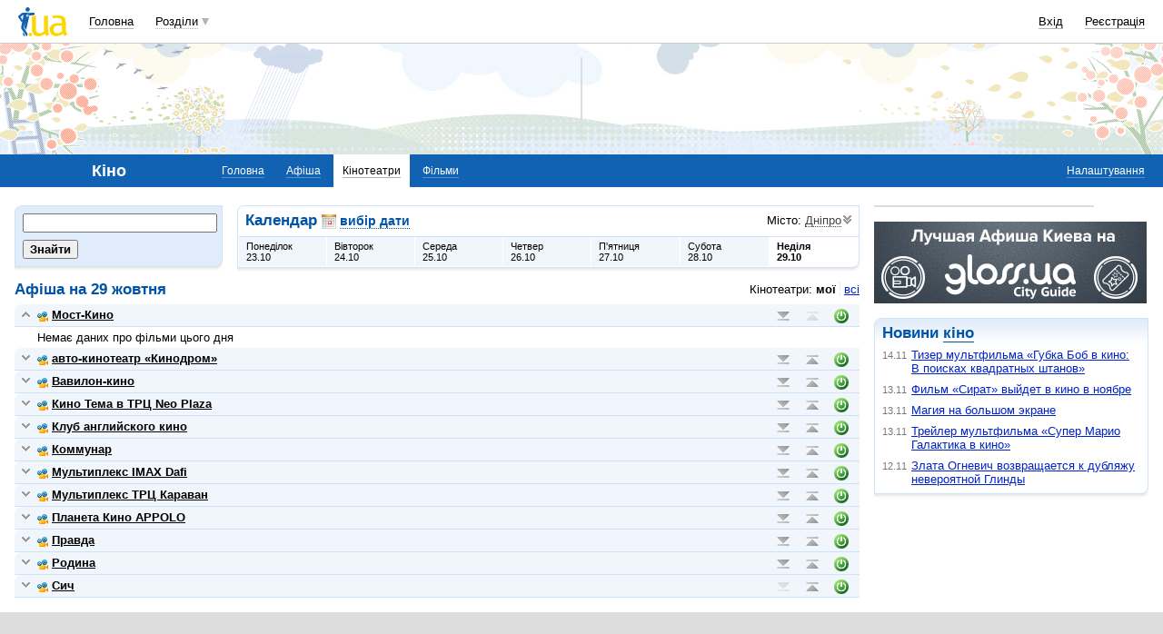

--- FILE ---
content_type: text/html; charset=windows-1251
request_url: https://kino.i.ua/cinema/?date=29-10-2017&type=my&city=10501
body_size: 22306
content:
<!DOCTYPE html PUBLIC "-//W3C//DTD XHTML 1.0 Transitional//EN" "http://www.w3.org/TR/xhtml1/DTD/xhtml1-transitional.dtd">
<html xmlns="http://www.w3.org/1999/xhtml">
<head>
<title>Кінотеатри Днепропетровска. Розклад сеансів в днепропетровских кінотеатрах.&nbsp;</title>
<meta http-equiv="content-type" content="text/html; charset=windows-1251" />
<meta name="google-site-verification" content="HShIi9AqQMLaZPv7XOyqYVcwWYfPY-kJbUWtVTQkXkQ" />
<meta property="og:image" content="//i3.i.ua/logo_new1.png" />
<link id="dynamic-favicon" rel="icon" href="//i3.i.ua/css/i2/favicon_16.ico" type="image/x-icon">
<link rel="shortcut icon" href="//i3.i.ua/css/i2/favicon_16.ico" type="image/x-icon">
<![if !IE]><link rel="stylesheet" type="text/css" media="all" href="//i3.i.ua/css/i2/blue/sprite/kino.y77314c83.css" /><![endif]>
<script type="text/javascript">
<!--
window.JS_ERROR_NOTIFY = 'MA==';
var lmJsVersion = 1.690;
var lmJsPath = '//i3.i.ua/js/';
var JS_LANG_ID = 2;
var I_VER2 = true;
var I_SSL = true;
//-->
</script>
<script type="text/javascript" src="//i3.i.ua/js/util.ya033ba43.js"></script>
<script type="text/javascript" src="//i3.i.ua/js/JSHttpRequest.y989b751f.js"></script>
<script type="text/javascript" src="//i3.i.ua/js/i/global.y18bbae35.js"></script>
<script type="text/javascript" src="//i3.i.ua/js/i/autoload.y718797e6.js"></script>
<script type="text/javascript" src="//i3.i.ua/js/i/kino.y3e5e45dc.js"></script>
<script type="text/javascript" src="//i3.i.ua/js/dropdown.yf5a8f0e.js"></script>
<meta name="description" content="Афиша кинотеатров, расписание сеансов, стоимость билетов, отзывы о кинотеатрах и их адреса." />
<meta name="keywords" content="кинотеатр, афиша кинотеатра, расписание кинотеатра, сеансы кинотеатра, билеты в кинотеатр, отзывы о кинотеатре, адрес кинотеатра, сайт кинотеатра" />
<script data-ad-client="ca-pub-3755662197386269" async src="https://pagead2.googlesyndication.com/pagead/js/adsbygoogle.js"></script><!-- GAM Code in <head> section START -->
<script> !(function () { window.googletag = window.googletag || {}; window.vmpbjs = window.vmpbjs || {}; window.vpb = window.vpb || {}; vpb.cmd = vpb.cmd || []; vpb.st=Date.now();  vpb.fastLoad = true; googletag.cmd = googletag.cmd || []; vmpbjs.cmd = vmpbjs.cmd || []; var cmds = []; try{ cmds = googletag.cmd.slice(0); googletag.cmd.length = 0; }catch(e){} var ready = false; function exec(cb) { return cb.call(googletag); } var overriden = false; googletag.cmd.push(function () { overriden = true; googletag.cmd.unshift = function (cb) { if (ready) { return exec(cb); } cmds.unshift(cb); if (cb._startgpt) { ready = true; for (var k = 0; k < cmds.length; k++) { exec(cmds[k]); } } }; googletag.cmd.push = function (cb) { if (ready) { return exec(cb); } cmds.push(cb); }; }); if(!overriden){ googletag.cmd.push = function (cb) { cmds.push(cb); }; googletag.cmd.unshift = function (cb) { cmds.unshift(cb); if (cb._startgpt) { ready = true; if (googletag.apiReady) { cmds.forEach(function (cb) { googletag.cmd.push(cb); }); } else { googletag.cmd = cmds; } } }; } var dayMs = 36e5, cb = parseInt(Date.now() / dayMs), vpbSrc = '//player.adtcdn.com/prebidlink/' + cb + '/wrapper_hb_738585_17250.js', pbSrc = vpbSrc.replace('wrapper_hb', 'hb'), gptSrc = '//securepubads.g.doubleclick.net/tag/js/gpt.js', c = document.head || document.body || document.documentElement; function loadScript(src, cb) { var s = document.createElement('script'); s.src = src; s.defer=false; c.appendChild(s); s.onload = cb; s.onerror = function(){ var fn = function(){}; fn._startgpt = true; googletag.cmd.unshift(fn); }; return s; } loadScript(pbSrc); loadScript(gptSrc); loadScript(vpbSrc); })() </script>

<script type="text/javascript">
	var ua = navigator.userAgent.toLowerCase();
	if(ua.indexOf('mobile')==-1 && ua.indexOf('iphone')==-1 && ua.indexOf('ipad')==-1  && ua.indexOf('android')==-1) { //desktop
		window.googletag = window.googletag || {cmd: []};
		googletag.cmd.push(function() {
			googletag.defineSlot('/21861267298/i.ua/premium_side_banner', [[300, 600], [300, 250]], 'div-gpt-ad-i.ua/premium_side_banner').addService(googletag.pubads());
			googletag.defineSlot('/21861267298/i.ua/top_banner', [[728, 90], [970, 90]], 'div-gpt-ad-i.ua/top_banner').addService(googletag.pubads());
			googletag.pubads().enableSingleRequest();
			googletag.pubads().collapseEmptyDivs();
			googletag.enableServices();
		});
	} else { //mobile
		window.googletag = window.googletag || {cmd: []};
		googletag.cmd.push(function() {
			googletag.defineSlot('/21861267298/i.ua/premium_side_banner', [[300, 600], [300, 250], [300, 400], [336, 280], [320, 165]], 'div-gpt-ad-i.ua/premium_side_banner').addService(googletag.pubads());
			googletag.pubads().enableSingleRequest();
			googletag.pubads().collapseEmptyDivs();
			googletag.enableServices();
		});
	}
</script>
<!-- GAM Code in <head> section END --><script type="text/javascript" async id="Admixer" data-inv="//inv-nets.admixer.net/" data-r="always" data-bundle="desktop" src="https://cdn.admixer.net/scripts3/loader2.js"></script><script type="text/javascript">
(function() {

	var branding = {
			padTop:130,
			bgColor:'#fff',
			fixed:true,
			hwAlco:false,
			hwMed:false,
			iuaNew:false
		};
	
	function addEvent(e,t,f) {
		if (e.addEventListener) {
			e.addEventListener(t, f, false);
		} else if (e.attachEvent) {
			e.attachEvent('on'+t, f);
		}
	}
	
	function removeEvent(e,t,f) {
		if (e.removeEventListener) {
			e.removeEventListener(t, f, false);
		} else if (e.detachEvent) {
			e.detachEvent('on'+t, f);
		}
	}
	
	function merge() {
		var options, name, copy, target=arguments[0] || {};
		for (i = 1; i < arguments.length; i++ )
			if ((options = arguments[i]) != null)
				for (name in options)
					if (options.hasOwnProperty(name) && options[name] !== undefined)
						target[name] = options[name];
		return target;
	}

	function GEBCN(cn){
		if(document.getElementsByClassName) // Returns NodeList here
			return document.getElementsByClassName(cn);

		cn = cn.replace(/ *$/, '');

		if(document.querySelectorAll) // Returns NodeList here
			return document.querySelectorAll((' ' + cn).replace(/ +/g, '.'));

		cn = cn.replace(/^ */, '');

		var classes = cn.split(/ +/), clength = classes.length;
		var els = document.getElementsByTagName('*'), elength = els.length;
		var results = [];
		var i, j, match;

		for(i = 0; i < elength; i++){
			match = true;
			for(j = clength; j--;)
				if(!RegExp(' ' + classes[j] + ' ').test(' ' + els[i].className + ' '))
					match = false;
			if(match)
				results.push(els[i]);
		}

		// Returns Array here
		return results;
	}

	function addClass (o, c) {
		var re = new RegExp("(^|\\s)" + c + "(\\s|$)", "g");
		if (re.test(o.className)) return
		o.className = (o.className + " " + c).replace(/\s+/g, " ").replace(/(^ | $)/g, "");
	}

	function getStyle(e,s){
		if (e.currentStyle) { return e.currentStyle[s]||''; }
		else if (window.getComputedStyle) { return window.getComputedStyle(e,null)[s]||''; }
	}

	addEvent(window,"message", catchMsg);
	
	function catchMsg(e) {
		if (typeof e.data == 'string') {
			var str = e.data;
			if (str.indexOf('admBranding_padTop') != -1) {
				branding.padTop = str.split('_')[str.split('_').length-1]; 
			}
			if (str.indexOf('admBranding_bgColor') != -1) {
				branding.bgColor = str.split('_')[str.split('_').length-1];
			}
			if (str.indexOf('admBranding_fixed') != -1) {
				branding.fixed = str.split('_')[str.split('_').length-1];
			}
			if (str.indexOf('admBranding_hwAlco') != -1) {
				branding.hwAlco = str.split('_')[str.split('_').length-1];
				branding.hwAlco = (branding.hwAlco=='true')?true:false;
			}
			if (str.indexOf('admBranding_hwMed') != -1) {
				branding.hwMed = str.split('_')[str.split('_').length-1];
				branding.hwMed = (branding.hwMed=='true')?true:false;
			}
			if (str.indexOf('admBranding_iuaNew') != -1) {
				branding.iuaNew = str.split('_')[str.split('_').length-1];
				branding.iuaNew = (branding.iuaNew=='true')?true:false;
			}
			if (e.data == 'admix_branding') {
				loadBranding();
				removeEvent(window,"message", catchMsg);
			}
		}
	}

	function loadBranding() {
		var html_brnd,
			html_brnd_first,
			topId = ['admixer_async_681667001',  // weather
					'admixer_async_1388268464',  // video
					'admixer_async_395934906',  // tv
					'admixer_async_1382177623',  // radio
					'admixer_async_1115304362',  // prikol
					'admixer_async_1036325645',  // perevod
					'admixer_async_1071860055',  // otvet
					'admixer_async_2022697699',  // news
					'admixer_async_697525821',  // narod
					'admixer_async_1419050558',  // music
					'admixer_async_1890157712',  // map
					'admixer_async_98527678',  // mail
					'admixer_async_884978609',  // love
					'admixer_async_393312103',  // links
					'admixer_async_1871637314',  // job
					'admixer_async_1764799217',  // goroskop
					'admixer_async_1714031575',  // cook
					'admixer_async_1974191118',  // board
					'admixer_async_1023898800',  // blog
					'admixer_async_68886793', // finance
					'admixer_async_168746454', // kino
					'admixer_async_536713179',  // inner
					'admixer_top_weather',  // weather
					'admixer_top_video',  // video
					'admixer_top_tv',  // tv
					'admixer_top_radio',  // radio
					'admixer_top_prikol',  // prikol
					'admixer_top_perevod',  // perevod
					'admixer_top_otvet',  // otvet
					'admixer_top_news',  // news
					'admixer_top_narod',  // narod
					'admixer_top_music',  // music
					'admixer_top_map',  // map
					'admixer_top_mail',  // mail
					'admixer_top_love',  // love
					'admixer_top_links',  // links
					'admixer_top_job',  // job
					'admixer_top_goroskop',  // goroskop
					'admixer_top_cook',  // cook
					'admixer_top_board',  // board
					'admixer_top_blog',  // blog
					'admixer_top_finance',  // finance
					'admixer_top_kino',  // kino
					'admixer_top_inner',
					'admixer1900238815',  // РїРѕРіРѕРґР°
					'admixer1592765002',  // РІС–РґРµРѕ
					'admixer2018680908',  // Р±Р»РѕРі
					'admixer2003887078',  // РѕРіРѕР»РѕС€РµРЅРЅСЏ
					'admixer1839429767',  // СЂРµС†РµРїС‚Рё
					'admixer1440041165',  // С„С–РЅР°РЅСЃРё
					'admixer1482317815',  // РіРѕСЂРѕСЃРєРѕРї
					'admixer2119521347',  // РєС–РЅРѕ
					'admixer2141460128',  // Р·Р°РєР»Р°РґРєРё
					'admixer1437555796',  // Р·РЅР°Р№РѕРјСЃС‚РІР°
					'admixer1737613027',  // РїРѕС€С‚Р°
					'admixer1357023805',  // РєР°СЂС‚Рё
					'admixer1725162627',  // РјСѓР·РёРєР°
					'admixer2104168544',  // РЅР°СЂРѕРґ
					'admixer1941108520',  // РЅРѕРІРёРЅРё
					'admixer1391926897',  // РІС–РґРїРѕРІС–РґС–
					'admixer1299639551',  // РїРµСЂРµРєР»Р°Рґ
					'admixer1703810878',  // РїСЂРёРєРѕР»Рё
					'admixer1950921536',  // СЂР°РґС–Рѕ
					'admixer1325805726',  // С‚РµР»РµРїСЂРѕРіСЂР°РјР°
					'admixer2018677155',  // РІСЃС– С–РЅС€С– СЂРѕР·РґС–Р»Рё
					];  // inner

		for (var i=0; i<topId.length; i++) {
			if (document.getElementById(topId[i])) {
				html_brnd = document.getElementById(topId[i]);
				break;
			}
		}
		
		var partition = window.location.hostname.split('.')[0];
		
		if (branding.iuaNew) {

			var partitions_new = ['weather','finance','perevod','map','tv','goroskop','prikol'];
			
			var isNewPartition = (function() {
				for (var i=0; i < partitions_new.length; i++) {
					if (partitions_new[i] == partition) {
						return true;
					}
				}
				return false;
			})();
			
			if (isNewPartition) {
				
				var bOffset = 47;
				
				if (html_brnd) {
					if (html_brnd.firstChild) {
						html_brnd_first = html_brnd.firstChild;
						merge(html_brnd_first.style, {'max-width':'100%','max-height':'100%','min-width':'100%','min-height':'100%'});
					}
				} else {
					console.log('Function loadBranding stopped');
					console.log('Place holder id for TOP banner is not found in topId array');
					return;
				}
				
				if (typeof I_VER3 !== 'undefined') {
					
					if (GEBCN('body_container')[0]) {
						var body_cont = GEBCN('body_container')[0];
					}
					
					addClass(document.body, 'iua_branding');
					document.body.style.overflowX = 'hidden';
					
					if (GEBCN('header_adv')[0]) {
						var header_adv_cont = GEBCN('header_adv')[0];
						header_adv_cont.style.display = 'none';
					}
					
					if (GEBCN('header_container').length) {
						merge(GEBCN('header_container')[0].style, {'position':'absolute','width':'100%','z-index':2});
					}
					
					if (GEBCN('page')[0]) {
						var page_cont = GEBCN('page')[0];
						merge(page_cont.style, {'position':'relative','z-index':1});
						var contWidth = getStyle(page_cont, 'width'); 
						if (~contWidth.indexOf("px")) {
							contWidth = +contWidth.slice(0,contWidth.length-2)+8;
						}
					}
					
					body_cont.style.top = (bOffset+parseInt(branding.padTop)) + 'px';
					
					if (document.getElementById('section_nav')) {
						document.getElementById('section_nav').style.zIndex = 1;
					}
					
					if (GEBCN('footer_container').length) {
						merge(GEBCN('footer_container')[0].style, {'top':parseInt(branding.padTop)+20+ 'px', 'z-index':1});
					}
					
					merge(html_brnd.style, {'position':'fixed','top':bOffset+'px','width':'100%','height':'100%','overflow': 'hidden','z-index':0});
					document.body.appendChild(html_brnd);
					
					$(window).scroll(function () {
						if ($(window).scrollTop() >= bOffset) {
							$(html_brnd).css({'top':0+'px', 'position':'fixed'});
						} else {
							$(html_brnd).css({'top':bOffset-$(window).scrollTop()+'px', 'position':'absolute'});
						}
					});
					
					function addHealthWarning() {
						var hwDiv = document.createElement('DIV');
						GEBCN('page')[0].appendChild(hwDiv);
						merge(hwDiv.style, {
							'position':'relative',
							'width':'1100px',
							'height':'142px',
							'margin':'0 auto',
							'min-width':'1100px',
							'max-width':'1100px',
							'background-color':'#fff',
							'background-image': (branding.hwAlco ? 'url(//i.holder.com.ua/h/1/2/282_pf2_1.jpg)' : branding.hwMed ? 'url(//i.holder.com.ua/h/5/6/266_pf1_1.jpg)' : ''),
							'background-repeat':'no-repeat',
							'background-position':'center top',
							'background-size':'contain',
							'z-index':1
						});
						
					}
					
					if (branding.hwAlco || branding.hwMed) {
						addHealthWarning();
					}
						
				}
					
			}
				
		} else {
				
			if (html_brnd) {
				if (html_brnd.firstChild) {
					html_brnd_first = html_brnd.firstChild;
					merge(html_brnd_first.style, {'max-width':'100%','max-height':'150px','min-width':'100%','min-height':'150px'});
				}
			} else {
				console.log('Function loadBranding stopped');
				console.log('Place holder id for TOP banner is not found in topId array');
				return;
			}
			
			merge(html_brnd.style, {'width':'100%','height':'150px','max-width':'100%','max-height':'150px','min-width':'100%','min-height':'150px','margin':'0px auto'});
			if (GEBCN('header_adv').length) {
				GEBCN('header_adv')[0].style.padding = '0px';
			}
			if (GEBCN('header_adv_item').length) {
				merge(GEBCN('header_adv_item')[0].style, { 'width':'100%', 'border':'none' });
			}
			if (GEBCN('widget_adv').length) {
				merge(GEBCN('widget_adv')[0].style, { 'width':'100%', 'border':'none' });
			}
			
		}
		
	}
})();
</script><script type="text/javascript" async src="//i.holder.com.ua/t/holder.js"></script><script async src="https://www.googletagmanager.com/gtag/js?id=G-9CZ974SN72"></script>
		<script>
			window.dataLayer = window.dataLayer || [];
			function gtag(){dataLayer.push(arguments);}
			gtag("js", new Date());
			gtag("config", "G-9CZ974SN72");
		</script><script type="text/javascript">
<!--
if (window.frPr)
	window.frPr();
//-->
</script>
</head>

<body>
	<div class="body_container">
<div id="bmcounter">
<script type="text/javascript" language="javascript"><!--
iS='<img src="//r.i.ua/s?u70765&p0&n'+Math.random();
iD=document;if(!iD.cookie)iD.cookie="b=b; path=/";if(iD.cookie)iS+='&c1';
try{
iS+='&d'+(screen.colorDepth?screen.colorDepth:screen.pixelDepth)
+"&w"+screen.width+'&h'+screen.height;
}catch(e){}
iT=iR=iD.referrer.replace(/^.*\/\//, '');iH=window.location.href.replace(/^.*\/\//, '');
((iI=iT.indexOf('/'))!=-1)?(iT=iT.substring(0,iI)):(iI=iT.length);
if(iT!=iH.substring(0,iI))iS+='&f'+escape(iR);
iS+='&r'+escape(iH);
iD.write(iS+'" border="0" width="1" height="1" />');
bmQ='//c.bigmir.net/?s134156&t6&n'+Math.random();
bmD=document;
if(bmD.cookie)bmQ+='&c1';
try{
bmS=screen;bmQ+='&d'+(bmS.colorDepth?bmS.colorDepth:bmS.pixelDepth)+"&r"+bmS.width;
}catch(e){}
bmF = bmD.referrer.replace(/^.*\/\//, '');
if(bmF.indexOf('.i.ua')==-1)bmQ+='&f'+escape(bmF);
UtilLite.addEvent(window, 'load', function () {
	var img = dge('bmcounter').appendChild(dce('IMG'));
	img.border=0;
	img.width=1;
	img.height=1;
	img.src=bmQ;
});

function ILoadScript(src){var t='script',gt=iD.createElement(t),s=iD.getElementsByTagName(t)[0];gt.setAttribute('async','async');gt.src=src; s.parentNode.insertBefore(gt,s);}
var pp_gemius_identifier = new String('zC5L0j.u2..q25I_i6oEx4XDrtHFZcO8Epc3rsL0ePf.e7');
function gemius_pending(i) { window[i] = window[i] || function() {var x = window[i+'_pdata'] = window[i+'_pdata'] || []; x[x.length]=arguments;};};
gemius_pending('gemius_hit'); gemius_pending('gemius_event'); gemius_pending('pp_gemius_hit'); gemius_pending('pp_gemius_event');
ILoadScript('//kpmediagaua.hit.gemius.pl/xgemius.js');

/*var tns_already, tnscm_adn = tnscm_adn || [];
(function(c,m){if(c.indexOf&&c.indexOf(m)<0){c.unshift(m);}}(tnscm_adn,"inline_cm"));
if (!tns_already) {
	tns_already=1;

	UtilLite.addEvent(window, 'load', function () {
		var i=new Image();
		i.src="http://juke.mmi.bemobile.ua/bug/pic.gif?siteid=i.ua&j=1&nocache="+Math.random();
		ILoadScript("http://source.mmi.bemobile.ua/cm/cm.js");
	});
}*/

var _gaq = _gaq || [];
_gaq.push(['_setAccount', 'UA-34374057-1']);
_gaq.push(['_setDomainName', '.i.ua']);
_gaq.push(['_addOrganic', 'go.mail.ru', 'q']);
_gaq.push(['_addOrganic', 'nigma.ru', 's']);
_gaq.push(['_addOrganic', 'search.qip.ru', 'query']);
_gaq.push(['_addOrganic', 'aport.ru', 'r']);
_gaq.push(['_addOrganic', 'webalta.ru', 'q']);
_gaq.push(['_addOrganic', 'search.livetool.ru', 'text']);
_gaq.push(['_addOrganic', 'poisk.ngs.ru', 'q']);
_gaq.push(['_addOrganic', 'search.tyt.by', 'query']);
_gaq.push(['_addOrganic', 'search.ukr.net', 'search_query']);
_gaq.push(['_addOrganic', 'liveinternet.ru', 'q']);
_gaq.push(['_addOrganic', 'meta.ua', 'q']);
_gaq.push(['_addOrganic', 'gogo.ru', 'q']);
_gaq.push(['_trackPageview']);
UtilLite.addEvent(window, 'load', function () {
	ILoadScript('//stats.g.doubleclick.net/dc.js');
});
//--></script></div><div id="zone_1294450734"></div>
		<script>
			(function(w,d,o,g,r,a,m){
				var cid="zone_1294450734";
				w[r]=w[r]||function(){(w[r+"l"]=w[r+"l"]||[]).push(arguments)};
				function e(b,w,r){if((w[r+"h"]=b.pop())&&!w.ABN){
					var a=d.createElement(o),p=d.getElementsByTagName(o)[0];a.async=1;
					a.src="https://cdn."+w[r+"h"]+"/libs/e.js";a.onerror=function(){e(g,w,r)};
					p.parentNode.insertBefore(a,p)}}e(g,w,r);
				w[r](cid,{id:1294450734,domain:w[r+"h"]});
			})(window,document,"script",["umh.ua"],"ABNS");
		</script>

	<div id="header_overall" class="header_overall">
		<div class="ho_nav">
			<a href="https://www.i.ua" class="ho_logo"></a>
			<ul class="ho_menu ho_menu-main">
		<li class="ho_menu_item"><a href="https://www.i.ua/">Головна</a></li>
		<li class="ho_menu_item"><span class="a ho_sections" onClick="i_showSections(this)">Розділи</span></li>
</ul>
<ul id="user_sections2_editable" class="ho_menu ho_menu-sections">
</ul>
			<ul class="ho_menu ho_menu-account">
<li class="ho_menu_item"><a onclick="return i_showFloat(1);" href="https://passport.i.ua/login/">Вхід</a></li>
<li class="ho_menu_item"><a href="https://passport.i.ua/registration/?_url=https%3A%2F%2Fkino.i.ua%2Fcinema%2F%3Fdate%3D29-10-2017%26type%3Dmy%26city%3D10501">Реєстрація</a></li>
</ul>
		</div>
		<div class="ho_sections_nav" id="sections" style="display: none">
	<div class="ho_sections_content ho_sections_nav_set">
		<ul class="ho_site_sections">
<li class="ho_site_sections_item"><a sectionID="11" class="icon i_mail" href="http://mail.i.ua/">Пошта</a></li><li class="ho_site_sections_item"><a sectionID="45" class="icon i_finance" href="https://finance.i.ua/">Фінанси</a></li><li class="ho_site_sections_item"><a sectionID="43" class="icon i_map" href="https://map.i.ua/">Карти</a></li><li class="ho_site_sections_item"><a sectionID="26" class="icon i_tv" href="https://tv.i.ua/">TV</a></li><li class="ho_site_sections_item"><a sectionID="23" class="icon i_weather" href="https://weather.i.ua/">Погода</a></li><li class="ho_site_sections_item"><a sectionID="22" class="icon i_scorpio" href="https://goroskop.i.ua/">Гороскоп</a></li><li class="ho_site_sections_item"><a sectionID="64" class="icon i_music" href="http://music.i.ua/">Музика</a></li><li class="ho_site_sections_item"><a sectionID="81" class="icon i_radio" href="http://radio.i.ua/">Радіо</a></li><li class="ho_site_sections_item"><a sectionID="55" class="icon i_kino" href="https://kino.i.ua/">Кіно</a></li><li class="ho_site_sections_item"><a sectionID="29" class="icon i_perevod" href="https://perevod.i.ua/">Переклад</a></li><li class="ho_site_sections_item"><a sectionID="47" class="icon i_org" href="http://org.i.ua/">Органайзер</a></li><li class="ho_site_sections_item"><a sectionID="56" class="icon i_files" href="https://files.i.ua/">Файли</a></li><li class="ho_site_sections_item"><a sectionID="16" class="icon i_job" href="http://job.i.ua/">Робота</a></li><li class="ho_site_sections_item"><a sectionID="24" class="icon i_catalog" href="http://catalog.i.ua/">Каталог</a></li><li class="ho_site_sections_item"><a sectionID="36" class="icon i_links" href="http://links.i.ua/">Закладки</a></li><li class="ho_site_sections_item"><a sectionID="17" class="icon i_rss" href="http://rss.i.ua/">RSS</a></li><li class="ho_site_sections_item"><a sectionID="41" class="icon i_board" href="http://board.i.ua/">Оголошення</a></li><li class="ho_site_sections_item"><a sectionID="48" class="icon i_news" href="http://news.i.ua/">Новини</a></li><li class="ho_site_sections_item"><a sectionID="69" class="icon i_otvet" href="http://otvet.i.ua/">Відповіді</a></li><li class="ho_site_sections_item"><a sectionID="42" class="icon i_oboi" href="http://oboi.i.ua/">Шпалери</a></li><li class="ho_site_sections_item"><a sectionID="49" class="icon i_cards" href="http://cards.i.ua/">Листівки</a></li><li class="ho_site_sections_item"><a sectionID="74" class="icon i_group" href="http://group.i.ua/">Групи</a></li><li class="ho_site_sections_item"><a sectionID="28" class="icon i_narod" href="https://narod.i.ua/">Народ</a></li><li class="ho_site_sections_item"><a sectionID="20" class="icon i_prikol" href="https://prikol.i.ua/">Приколи</a></li><li class="ho_site_sections_item"><a sectionID="21" class="icon i_love" href="http://love.i.ua/">Знайомства</a></li><li class="ho_site_sections_item"><a sectionID="25" class="icon i_photo" href="http://photo.i.ua/">Фото</a></li><li class="ho_site_sections_item"><a sectionID="30" class="icon i_blog" href="http://blog.i.ua/">Блоги</a></li><li class="ho_site_sections_item"><a sectionID="32" class="icon i_video" href="https://video.i.ua/">Відео</a></li><li class="ho_site_sections_item"><a sectionID="59" class="icon i_cook" href="http://cook.i.ua/">Рецепти</a></li>		</ul>
	</div>
	<i class="ho_sections_nav_switcher" onclick="i_showSections();" title="Приховати меню розділів"></i>
</div>
	</div>
	<div class="header_adv fall">
		<div class="header_adv_item">
<div id="zone_2119521347"></div>
		<script>
			(function(w,d,o,g,r,a,m){
				var cid="zone_2119521347";
				w[r]=w[r]||function(){(w[r+"l"]=w[r+"l"]||[]).push(arguments)};
				function e(b,w,r){if((w[r+"h"]=b.pop())&&!w.ABN){
					var a=d.createElement(o),p=d.getElementsByTagName(o)[0];a.async=1;
					a.src="https://cdn."+w[r+"h"]+"/libs/e.js";a.onerror=function(){e(g,w,r)};
					p.parentNode.insertBefore(a,p)}}e(g,w,r);
				w[r](cid,{id:2119521347,domain:w[r+"h"]});
			})(window,document,"script",["umh.ua"],"ABNS");
		</script>		</div>
	</div>
	<div class="section_nav">
		<ul class="sn_menu">
			<li class="sn_menu_item"><span class="sn_menu_title">Кіно</span></li>
			<li class="sn_menu_item "><a href="/" >Головна</a></li>
			<li class="sn_menu_item "><a href="/afisha/" >Афіша</a></li>
			<li class="sn_menu_item _current"><a href="/cinema/" >Кінотеатри</a></li>
			<li class="sn_menu_item "><a href="/film/" >Фільми</a></li>
	<li class="sn_menu_item -service"><a href="/settings/">Налаштування</a></li>
		</ul>
	</div>
<!--/branding -->

<!-- }}} HEADER -->
<div class="Body clear">
<div class="Right">

<!-- LEFT {{{ -->
<div class="baner">
<div id="zone_1245071314"></div>
		<script>
			(function(w,d,o,g,r,a,m){
				var cid="zone_1245071314";
				w[r]=w[r]||function(){(w[r+"l"]=w[r+"l"]||[]).push(arguments)};
				function e(b,w,r){if((w[r+"h"]=b.pop())&&!w.ABN){
					var a=d.createElement(o),p=d.getElementsByTagName(o)[0];a.async=1;
					a.src="https://cdn."+w[r+"h"]+"/libs/e.js";a.onerror=function(){e(g,w,r)};
					p.parentNode.insertBefore(a,p)}}e(g,w,r);
				w[r](cid,{id:1245071314,domain:w[r+"h"]});
			})(window,document,"script",["umh.ua"],"ABNS");
		</script></div>
<div class="block">
	<a href="http://gloss.ua/afisha?utm_source=i.ua&utm_medium=i.ua&utm_term=Afisha&utm_campaign=plashka_afisha_iua" target="_blank">
		<img src="//i3.i.ua/v2/kino/logo_gloss.png"/>
	</a>
</div>
   
<div class="block_gamma_gradient"><div class="tl"></div><div class="br"></div><div class="content clear"><h2>Новини  <a href="https://kino.i.ua">кіно</a></h2>
<ul class="list_simple list_time">
		<li><span class="time">14.11</span>
		<a href="https://kino-teatr.ua/news/treyler-multflmu-gubka-bob-u-kno-u-poshukah-kvadratnih-shtanv-13110.phtml" target="_blank">Тизер мультфильма «Губка Боб в кино: В поисках квадратных штанов»</a>
		</li>
		<li><span class="time">13.11</span>
		<a href="https://kino-teatr.ua/news/flm-sirat-viyde-v-kno-v-listopad-13108.phtml" target="_blank">Фильм «Сират» выйдет в кино в ноябре</a>
		</li>
		<li><span class="time">13.11</span>
		<a href="https://kino-teatr.ua/news/magya-na-velikomu-ekran-13109.phtml" target="_blank">Магия на большом экране</a>
		</li>
		<li><span class="time">13.11</span>
		<a href="https://kino-teatr.ua/news/treyler-multflmu-super-maro-galaktika-v-kno-13107.phtml" target="_blank">Трейлер мультфильма «Супер Марио Галактика в кино»</a>
		</li>
		<li><span class="time">12.11</span>
		<a href="https://kino-teatr.ua/news/zlata-ognvch-povertatsya-do-dublyaju-neymovrno-lndi-13106.phtml" target="_blank">Злата Огневич возвращается к дубляжу невероятной Глинды</a>
		</li>
</ul>  	
</div></div>

<!-- }}} LEFT -->
</div>
<div class="Left">
<div class="Wrap">

<!-- CENTER {{{ -->
<script>
// List of cinemas and settings
cinemas = [{id:69,isCollapsed:false,isMy:true},{id:208,isCollapsed:true,isMy:true},{id:92,isCollapsed:true,isMy:true},{id:93,isCollapsed:true,isMy:true},{id:128,isCollapsed:true,isMy:true},{id:91,isCollapsed:true,isMy:true},{id:39,isCollapsed:true,isMy:true},{id:223,isCollapsed:true,isMy:true},{id:321,isCollapsed:true,isMy:true},{id:47,isCollapsed:true,isMy:true},{id:95,isCollapsed:true,isMy:true},{id:96,isCollapsed:true,isMy:true}];
filterType = 'my';
userIsAuth = 0;
cityID = 10501;
myCinemas = {69:{id:69,isCollapsed:false},208:{id:208,isCollapsed:true},92:{id:92,isCollapsed:true},93:{id:93,isCollapsed:true},128:{id:128,isCollapsed:true},91:{id:91,isCollapsed:true},39:{id:39,isCollapsed:true},223:{id:223,isCollapsed:true},321:{id:321,isCollapsed:true},47:{id:47,isCollapsed:true},95:{id:95,isCollapsed:true},96:{id:96,isCollapsed:true}};

// Sends dara to server
function sendSettings() {
	var img = new Image();
	img.src = fakedCImages.path;
	fakedCImages.push(img);
}

// Sends current cinema settings to server and saves in user cookie
fakedCImages = new Array();
fakedCImages.hndl = null;
fakedCImages.path = null;
function saveCinemas() {
	// Save to server
	if (userIsAuth) {
		var isSaveCollapsed = (filterType == 'my');
		
		var path = '/js/cinemas/';
		path += '?cityID=' + cityID;
		if (!isSaveCollapsed)
			path += '&onlyids=1';
		path += '&cinID='
		var num = 0;
		for (var i = 0, len = cinemas.length; i < len; i++) {
			if (!cinemas[i].isMy)
				continue;
			var chunk = cinemas[i].id;
			if (isSaveCollapsed && cinemas[i].isCollapsed)
				chunk += 'c';
			if (num)
				path += ',';
			path += chunk;
			num++;
		}
		path += '&_rnd=' + Math.round(Math.random() * 100000000);
		fakedCImages.path = path;
		
		// Postpone save
		clearTimeout(fakedCImages.hndl);
		fakedCImages.hndl = setTimeout(sendSettings, 900);
	}
	
	// Set cookie data instantly
	var stCinemas = '';
	if (filterType == 'all') {
		var separator = '';
		// Keep order and add new cinemas to the end
		// Scan through my cinemas and add the ones that turned on
		for (var cinemaID in myCinemas) {
			var myCinema = myCinemas[cinemaID];
			var index = getItemIndex(cinemaID, 'id', cinemas);
			if (index < 0)
				continue;
			cinema = cinemas[index];
			if (!cinema.isMy)
				continue;
			stCinemas += separator + cinemaID + (myCinema.isCollapsed ? 'c' : '');
			separator = ',';
		}
		// Scan all cinemas and add newly added cinemas
		for (var i = 0, len = cinemas.length; i < len; i++) {
			var cinema = cinemas[i];
			var cinemaID = cinema.id;
			if (!cinema.isMy)
				continue;
			if (myCinemas[cinemaID])
				continue;
			stCinemas += separator + cinemaID;
			separator = ',';
		}
	} else {
		var separator = '';
		// Scan and compose info string
		for (var i = 0, len = cinemas.length; i < len; i++) {
			var cinema = cinemas[i];
			var cinemaID = cinema.id;
			if (!cinema.isMy)
				continue;
			stCinemas += separator + cinemaID + (cinema.isCollapsed ? 'c' : '');
			separator = ',';
		}
	}
	var value = 'cityID=' + cityID + '&type=' + filterType + '&cinemas=' + stCinemas;
	
	var expires = new Date();
	expires.setFullYear(expires.getFullYear() + 1);
	
	var cookie = 'kinoSettings=' + escape(value) + ';';
	cookie += 'expires=' + expires.toGMTString() + ';';
	cookie += 'path=/;'
	cookie += 'domain=kino.i.ua';
	
	document.cookie = cookie;
}

// Collapses/uncollapses block
function toggleCollapse(cinemaID) {
	var collapseControl = dge('cControl' + cinemaID);
	var collapseBlock = dge('cBlock' + cinemaID);
	if (!collapseBlock || !collapseControl)
		return;
	var index = getItemIndex(cinemaID, 'id', cinemas);
	if (index < 0)
		return;
	cinema = cinemas[index];

	cinema.isCollapsed = !cinema.isCollapsed;
	if (cinema.isCollapsed) {
		collapseBlock.style.display = 'none';
		collapseControl.className = 'open';
		//collapseControl.src = '//i3.i.ua/kino/arr_open_s.gif';
		collapseControl.title = collapseControl.alt = 'Розвернути';
	} else {
		collapseBlock.style.display = '';
		collapseControl.className = 'close';
		//collapseControl.src = '//i3.i.ua/kino/arr_close_s.gif';
		collapseControl.title = collapseControl.alt = 'Згорнути';
	}
	
	saveCinemas();
}

// Function to updateView of move up / down elements in blocks 
function updateControlsView(index) {
	if ((index < 0) || (index >= cinemas.length))
		return;
	var cinemaID = cinemas[index].id;
	
	var upArrow = dge('upCinema' + cinemaID);
	if (upArrow)
	{
		//upArrow.style.display = (index > 0) ? '' : 'none';
		var className = upArrow.parentNode.className;
		if (index > 0)
			className = className.replace('disabled', '');
		else
			className += ' disabled';
		upArrow.parentNode.className = className;
	}

	var downArrow = dge('downCinema' + cinemaID);
	if (downArrow)
	{
		//downArrow.style.display = (index < cinemas.length - 1) ? '' : 'none';
		var className = downArrow.parentNode.className;
		if (index < cinemas.length - 1)
			className = className.replace('disabled', '');
		else
			className += ' disabled';
		downArrow.parentNode.className = className;
	}
}


// Moves cinema somewhere up (offset = -1) or down (offset = +1)
function moveCinema(cinemaID, offset) {
	// Start
	if ((offset != -1) && (offset != 1))
		return;
	var index = getItemIndex(cinemaID, 'id', cinemas);
	if (index < 0)
		return;
	cinema = cinemas[index];
	
	var newIndex = index + offset;
	if ((newIndex < 0) || (newIndex >= cinemas.length))
		return;
		
	// Fetch blocks
	var headerFrom = dge('header' + cinemaID);
	var blockFrom = dge('cBlock' + cinemaID);
	var tableNode = dge('timeTable');
	if (!headerFrom || !blockFrom || !tableNode)
		return;
	var headerBefore = null;
	if (newIndex < cinemas.length - 1) {
		beforeCinemaID = (offset < 0) ? cinemas[newIndex].id : cinemas[newIndex + 1].id;
		headerBefore = dge('header' + beforeCinemaID);
		if (!headerBefore)
			return;
	}
	
	// Move blocks in DOM
	headerFrom.parentNode.removeChild(headerFrom); // We explicitly say where to remove blocks - its more accurate than just from timeTable (although in theory always equal)
	blockFrom.parentNode.removeChild(blockFrom);
	if (headerBefore) {
		headerBefore.parentNode.insertBefore(headerFrom, headerBefore);
		headerBefore.parentNode.insertBefore(blockFrom, headerBefore);
	} else {
		tableNode.appendChild(headerFrom);
		tableNode.appendChild(blockFrom);
	}
	
	// Move blocks in array
	var removed = cinemas.splice(index, 1);
	cinemas.splice(newIndex, 0, removed[0]);
	
	// Update view of elements - show/hide controls of moveing elements
	updateControlsView(newIndex);
	if (newIndex == 0)
		updateControlsView(1);
	if (newIndex == cinemas.length - 1)
		updateControlsView(cinemas.length - 2);
	if (index == 0)
		updateControlsView(0);
	if (index == cinemas.length - 1)
		updateControlsView(cinemas.length - 1);
	
	// Save it
	if (filterType == 'my')
		saveCinemas();
}

// Toggles cinema position in list of my cinemas
function toggleCinema(cinemaID) {
	var index = getItemIndex(cinemaID, 'id', cinemas);
	if (index < 0)
		return;
	cinema = cinemas[index];
	cinema.isMy = !cinema.isMy;
	if (filterType == 'all') {
		var turnControl = dge('turnControl' + cinemaID);
		if (!turnControl)
			return;
		if (cinema.isMy) {
			turnControl.parentNode.className = 'link switch_on';
			turnControl.title = 'Виключити з моїх кінотеатрів';
		} else {
			turnControl.parentNode.className = 'link switch_off';
			turnControl.title = 'Включити в мої кінотеатри';
		}
	} else {
		// Remove cinema from screen and array
		cinemas.splice(index, 1);
		
		var headerFrom = dge('header' + cinemaID);
		var blockFrom = dge('cBlock' + cinemaID);
		headerFrom.parentNode.removeChild(headerFrom); // We explicitly say where to remove blocks - its more accurate than just from timeTable (although in theory always equal)
		blockFrom.parentNode.removeChild(blockFrom);
		
		// Update first and last cinemas - maybe they were not on borders and we need to hide moving controls
		updateControlsView(0);
		updateControlsView(cinemas.length - 1);
		
		// Maybe show empty note
		if (!cinemas.length) {
			var emptyNote = dge('emptyNote');
			if (emptyNote)
				emptyNote.style.display = '';
		}
	}

	
	// Save settings
	saveCinemas();
}
</script>

<div class="Cols_25_75 clear">
	<div class="Left">
		<div class="block_gamma_dark search"><div class="tl"></div><div class="br"></div><div class="content clear">
			<form action="/film/" method="GET">
				<input type="text" name="text" value="" />
  				<input type="submit" value="Знайти" />
				<input type="hidden" name="ptype" value="all">
			</form>
		</div></div>
	</div>
	<div class="Right">
		<div class="block_gamma"><div class="tl"></div><div class="br"></div><div class="content clear">
						<!-- CITY FILTER -->
		<span class="float_right">Місто: <span class="show" id="cityFilter" onclick="Kino.showPopup('cityMenu',this);"><b class="action">Дніпро</b><i></i></span></span>

<!-- city list -->
<div class="popup_mini" id="cityMenu" style="display:none;"><i class="shadow"></i><div class="content clear"><i class="close_button" onclick="Kino.showPopup('cityMenu',null);"></i>
<h4>Дніпро</h4>

<ul class="list_simple">
<li><a href="/cinema/?date=29-10-2017&amp;type=my&city=12116"></a></li><li><a href="/cinema/?date=29-10-2017&amp;type=my&city=11802">Євпаторія</a></li><li><a href="/cinema/?date=29-10-2017&amp;type=my&city=10201">Івано-Франківськ</a></li><li><a href="/cinema/?date=29-10-2017&amp;type=my&city=11502">Ізмаїл</a></li><li><a href="/cinema/?date=29-10-2017&amp;type=my&city=11102">Ірпінь</a></li><li><a href="/cinema/?date=29-10-2017&amp;type=my&city=11803">Алушта</a></li><li><a href="/cinema/?date=29-10-2017&amp;type=my&city=11208">Алчевськ</a></li><li><a href="/cinema/?date=29-10-2017&amp;type=my&city=11103">Біла Церква</a></li><li><a href="/cinema/?date=29-10-2017&amp;type=my&city=11506">Білгород-Дністровський</a></li><li><a href="/cinema/?date=29-10-2017&amp;type=my&city=10705">Баранівка</a></li><li><a href="/cinema/?date=29-10-2017&amp;type=my&city=10604">Бахмут</a></li><li><a href="/cinema/?date=29-10-2017&amp;type=my&city=10706">Бердичів</a></li><li><a href="/cinema/?date=29-10-2017&amp;type=my&city=10903">Бердянськ</a></li><li><a href="/cinema/?date=29-10-2017&amp;type=my&city=11106">Бориспіль</a></li><li><a href="/cinema/?date=29-10-2017&amp;type=my&city=11108">Бровари</a></li><li><a href="/cinema/?date=29-10-2017&amp;type=my&city=11130">Буча</a></li><li><a href="/cinema/?date=29-10-2017&amp;type=my&city=10301">Вінниця</a></li><li><a href="/cinema/?date=29-10-2017&amp;type=my&city=11711">Вараш</a></li><li><a href="/cinema/?date=29-10-2017&amp;type=my&city=11109">Васильків</a></li><li><a href="/cinema/?date=29-10-2017&amp;type=my&city=11132">Вишневе</a></li><li><a href="/cinema/?date=29-10-2017&amp;type=my&city=11410">Вознесенськ</a></li><li><a href="/cinema/?date=29-10-2017&amp;type=my&city=10608">Горлівка</a></li><li><a href="/cinema/?date=29-10-2017&amp;type=my&city=10501">Дніпро</a></li><li><a href="/cinema/?date=29-10-2017&amp;type=my&city=10208">Долина</a></li><li><a href="/cinema/?date=29-10-2017&amp;type=my&city=10601">Донецьк</a></li><li><a href="/cinema/?date=29-10-2017&amp;type=my&city=11306">Дрогобич</a></li><li><a href="/cinema/?date=29-10-2017&amp;type=my&city=11705">Дубно</a></li><li><a href="/cinema/?date=29-10-2017&amp;type=my&city=10701">Житомир</a></li><li><a href="/cinema/?date=29-10-2017&amp;type=my&city=10901">Запоріжжя</a></li><li><a href="/cinema/?date=29-10-2017&amp;type=my&city=10209">Калуш</a></li><li><a href="/cinema/?date=29-10-2017&amp;type=my&city=12409">Кам'янець-Подільський</a></li><li><a href="/cinema/?date=29-10-2017&amp;type=my&city=10508">Кам'янське</a></li><li><a href="/cinema/?date=29-10-2017&amp;type=my&city=12316">Каховка</a></li><li><a href="/cinema/?date=29-10-2017&amp;type=my&city=11808">Керч</a></li><li><a href="/cinema/?date=29-10-2017&amp;type=my&city=10101">Київ</a></li><li><a href="/cinema/?date=29-10-2017&amp;type=my&city=10407">Ковель</a></li><li><a href="/cinema/?date=29-10-2017&amp;type=my&city=10210">Коломия</a></li><li><a href="/cinema/?date=29-10-2017&amp;type=my&city=11611">Комсомольськ</a></li><li><a href="/cinema/?date=29-10-2017&amp;type=my&city=12007">Конотоп</a></li><li><a href="/cinema/?date=29-10-2017&amp;type=my&city=10711">Коростень</a></li><li><a href="/cinema/?date=29-10-2017&amp;type=my&city=10616">Краматорськ</a></li><li><a href="/cinema/?date=29-10-2017&amp;type=my&city=11210">Красний Луч</a></li><li><a href="/cinema/?date=29-10-2017&amp;type=my&city=11614">Кременчук</a></li><li><a href="/cinema/?date=29-10-2017&amp;type=my&city=10512">Кривий Ріг</a></li><li><a href="/cinema/?date=29-10-2017&amp;type=my&city=11001">Кропивницький</a></li><li><a href="/cinema/?date=29-10-2017&amp;type=my&city=11616">Лубни</a></li><li><a href="/cinema/?date=29-10-2017&amp;type=my&city=11201">Луганськ</a></li><li><a href="/cinema/?date=29-10-2017&amp;type=my&city=10401">Луцьк</a></li><li><a href="/cinema/?date=29-10-2017&amp;type=my&city=11301">Львів</a></li><li><a href="/cinema/?date=29-10-2017&amp;type=my&city=10619">Макіївка</a></li><li><a href="/cinema/?date=29-10-2017&amp;type=my&city=10621">Маріуполь</a></li><li><a href="/cinema/?date=29-10-2017&amp;type=my&city=10914">Мелітополь</a></li><li><a href="/cinema/?date=29-10-2017&amp;type=my&city=11401">Миколаїв</a></li><li><a href="/cinema/?date=29-10-2017&amp;type=my&city=11618">Миргород</a></li><li><a href="/cinema/?date=29-10-2017&amp;type=my&city=10807">Мукачеве</a></li><li><a href="/cinema/?date=29-10-2017&amp;type=my&city=12622">Ніжин</a></li><li><a href="/cinema/?date=29-10-2017&amp;type=my&city=10509">Нікополь</a></li><li><a href="/cinema/?date=29-10-2017&amp;type=my&city=12303">Нова Каховка</a></li><li><a href="/cinema/?date=29-10-2017&amp;type=my&city=10409">Нововолинськ</a></li><li><a href="/cinema/?date=29-10-2017&amp;type=my&city=11501">Одеса</a></li><li><a href="/cinema/?date=29-10-2017&amp;type=my&city=12319">Олешки</a></li><li><a href="/cinema/?date=29-10-2017&amp;type=my&city=10519">Павлоград</a></li><li><a href="/cinema/?date=29-10-2017&amp;type=my&city=12413">Полонне</a></li><li><a href="/cinema/?date=29-10-2017&amp;type=my&city=11601">Полтава</a></li><li><a href="/cinema/?date=29-10-2017&amp;type=my&city=12615">Прилуки</a></li><li><a href="/cinema/?date=29-10-2017&amp;type=my&city=11701">Рівне</a></li><li><a href="/cinema/?date=29-10-2017&amp;type=my&city=11801">Сімферополь</a></li><li><a href="/cinema/?date=29-10-2017&amp;type=my&city=11222">Сєвєродонецьк</a></li><li><a href="/cinema/?date=29-10-2017&amp;type=my&city=11317">Самбір</a></li><li><a href="/cinema/?date=29-10-2017&amp;type=my&city=11020">Світловодськ</a></li><li><a href="/cinema/?date=29-10-2017&amp;type=my&city=11901">Севастополь</a></li><li><a href="/cinema/?date=29-10-2017&amp;type=my&city=11122">Славутич</a></li><li><a href="/cinema/?date=29-10-2017&amp;type=my&city=11228">Стаханов</a></li><li><a href="/cinema/?date=29-10-2017&amp;type=my&city=12001">Суми</a></li><li><a href="/cinema/?date=29-10-2017&amp;type=my&city=12101">Тернопіль</a></li><li><a href="/cinema/?date=29-10-2017&amp;type=my&city=11322">Трускавець</a></li><li><a href="/cinema/?date=29-10-2017&amp;type=my&city=10801">Ужгород</a></li><li><a href="/cinema/?date=29-10-2017&amp;type=my&city=12715">Умань</a></li><li><a href="/cinema/?date=29-10-2017&amp;type=my&city=11126">Фастів</a></li><li><a href="/cinema/?date=29-10-2017&amp;type=my&city=11819">Феодосія</a></li><li><a href="/cinema/?date=29-10-2017&amp;type=my&city=12201">Харків</a></li><li><a href="/cinema/?date=29-10-2017&amp;type=my&city=12301">Херсон</a></li><li><a href="/cinema/?date=29-10-2017&amp;type=my&city=12401">Хмельницький</a></li><li><a href="/cinema/?date=29-10-2017&amp;type=my&city=10814">Хуст</a></li><li><a href="/cinema/?date=29-10-2017&amp;type=my&city=11324">Червоноград</a></li><li><a href="/cinema/?date=29-10-2017&amp;type=my&city=12701">Черкаси</a></li><li><a href="/cinema/?date=29-10-2017&amp;type=my&city=12501">Чернівці</a></li><li><a href="/cinema/?date=29-10-2017&amp;type=my&city=12601">Чернігів</a></li><li><a href="/cinema/?date=29-10-2017&amp;type=my&city=12018">Шостка</a></li><li><a href="/cinema/?date=29-10-2017&amp;type=my&city=11821">Ялта</a></li>	</ul></div></div>
<!-- END OF CITY FILTER -->
			<!-- MONTH CALENDAR BLOCK -->
<h2>Календар 
<small class="calendar">
	<i></i><b class="action" onclick="Kino.showCalendar(1);">вибір дати</b>

		<!--
<div id="calendar" class="popup_box"><i class="shadow"></i><div class="content clear"><i onclick="display('calendar',0);" class="close"></i>
	<div class="month_calendar">
	<b class="preloader"><i></i><b></b></b>
	<i title="Предыдущий месяц" class="previous"></i><i title="Следующий месяц" class="next"></i>
	<big onclick="showPopup('calendar_month',this);" title="Выбрать месяц">Сентябрь</big><big onclick="showPopup('calendar_year',this);" title="Выбрать год">2010</big>
	<table>
		<tbody><tr>
			<th>Пн</th>
			<th>Вт</th>
			<th>Ср</th>
			<th>Чт</th>
			<th>Пт</th>
			<th class="weekend">Сб</th>
			<th class="weekend">Вс</th>
		</tr>
		<tr>
			<td class="expired">1</td>
			<td class="expired">2</td>
			<td class="expired">3</td>
			<td class="expired">4</td>
			<td class="expired">5</td>
			<td class="weekend expired">6</td>
			<td class="weekend expired">7</td>
		</tr>
	</tbody></table>
</div>
</div></div>
 -->
</small>
</h2>
	<div class="popup_box" id="calendar" style="display: none;">
		<i class="shadow"></i>
				<div class="content">
					<i onclick="Kino.showCalendar(0);" class="close_button"></i>
					<div class="month_calendar">
						<big><span class="month1">Листопад</span> &#151; <span class="month2">Грудень</span></big>
					<table>
						<tr>
							<th>Пн</th><th>Вт</th><th>Ср</th><th>Чт</th><th>Пт</th><th class="weekend">Сб</th><th class="weekend">Нд</th>
						</tr>
		<tr><td><a href="/cinema/?city=10501&amp;type=my&date=10-11-2025" class="">10</a></td><td><a href="/cinema/?city=10501&amp;type=my&date=11-11-2025" class="">11</a></td><td><a href="/cinema/?city=10501&amp;type=my&date=12-11-2025" class="">12</a></td><td><a href="/cinema/?city=10501&amp;type=my&date=13-11-2025" class="">13</a></td><td><a href="/cinema/?city=10501&amp;type=my&date=14-11-2025" class="">14</a></td><td class="weekend"><a href="/cinema/?city=10501&amp;type=my&date=15-11-2025" class="">15</a></td><td class="weekend"><a href="/cinema/?city=10501&amp;type=my&date=16-11-2025" class="">16</a></td></tr>
<tr><td><a href="/cinema/?city=10501&amp;type=my&date=17-11-2025" class="">17</a></td><td><a href="/cinema/?city=10501&amp;type=my&date=18-11-2025" class="">18</a></td><td><a href="/cinema/?city=10501&amp;type=my&date=19-11-2025" class="">19</a></td><td><a href="/cinema/?city=10501&amp;type=my&date=20-11-2025" class="">20</a></td><td><a href="/cinema/?city=10501&amp;type=my&date=21-11-2025" class="">21</a></td><td class="weekend"><a href="/cinema/?city=10501&amp;type=my&date=22-11-2025" class="">22</a></td><td class="weekend"><a href="/cinema/?city=10501&amp;type=my&date=23-11-2025" class="">23</a></td></tr>
<tr><td><a href="/cinema/?city=10501&amp;type=my&date=24-11-2025" class="">24</a></td><td><a href="/cinema/?city=10501&amp;type=my&date=25-11-2025" class="">25</a></td><td><a href="/cinema/?city=10501&amp;type=my&date=26-11-2025" class="">26</a></td><td><a href="/cinema/?city=10501&amp;type=my&date=27-11-2025" class="">27</a></td><td><a href="/cinema/?city=10501&amp;type=my&date=28-11-2025" class="">28</a></td><td class="weekend"><a href="/cinema/?city=10501&amp;type=my&date=29-11-2025" class="">29</a></td><td class="weekend"><a href="/cinema/?city=10501&amp;type=my&date=30-11-2025" class="">30</a></td></tr>
<tr><td><a href="/cinema/?city=10501&amp;type=my&date=1-12-2025" class="">1</a></td><td><a href="/cinema/?city=10501&amp;type=my&date=2-12-2025" class="">2</a></td><td><a href="/cinema/?city=10501&amp;type=my&date=3-12-2025" class="">3</a></td><td><a href="/cinema/?city=10501&amp;type=my&date=4-12-2025" class="">4</a></td><td><a href="/cinema/?city=10501&amp;type=my&date=5-12-2025" class="">5</a></td><td class="weekend"><a href="/cinema/?city=10501&amp;type=my&date=6-12-2025" class="">6</a></td><td class="weekend"><a href="/cinema/?city=10501&amp;type=my&date=7-12-2025" class="">7</a></td></tr>
<tr><td><a href="/cinema/?city=10501&amp;type=my&date=8-12-2025" class="">8</a></td><td><a href="/cinema/?city=10501&amp;type=my&date=9-12-2025" class="">9</a></td><td><a href="/cinema/?city=10501&amp;type=my&date=10-12-2025" class="">10</a></td><td>11</td><td>12</td><td class="weekend">13</td><td class="weekend">14</td></tr>
					</table>
					</div>
				</div>
			</div>
<!-- END OF MONTH CALENDAR BLOCK -->
			 
					<!-- 7 DAYS SWITCHING PANEL -->
		<div class="week_calendar">
		<table>
		<tr>
<td><a href="/cinema/?city=10501&amp;type=my&date=23-10-2017">Понеділок<br />23.10</a></td>
<td><a href="/cinema/?city=10501&amp;type=my&date=24-10-2017">Вівторок<br />24.10</a></td>
<td><a href="/cinema/?city=10501&amp;type=my&date=25-10-2017">Середа<br />25.10</a></td>
<td><a href="/cinema/?city=10501&amp;type=my&date=26-10-2017">Четвер<br />26.10</a></td>
<td><a href="/cinema/?city=10501&amp;type=my&date=27-10-2017">П'ятниця<br />27.10</a></td>
<td><a href="/cinema/?city=10501&amp;type=my&date=28-10-2017">Субота<br />28.10</a></td>
<td class="current"><a>Неділя<br />29.10</a></td>
		</tr>
		</table>
		</div>
		<!-- END OF 7 DAYS SWITCHING PANEL -->
		</div></div>
	</div>
</div>

<!-- CINEMAS -->
<div class="sorting clear">
	<h2>Афіша на 29 жовтня</h2>
	<dl class="float_right">
		<dt>Кінотеатри:</dt>
						<dd><a class="current" href="/cinema/?date=29-10-2017&city=10501&type=my">мої</a></dd>
		<dd><a href="/cinema/?date=29-10-2017&city=10501&type=all">всі</a></dd>
	</dl>
</div>
<table class="list_titled combo" id="timeTable">
	<tbody id="header69">
		<tr class="trHeader">
			<th>
				<i title="Згорнути" class="close" id="cControl69" onClick="toggleCollapse(69);"></i>
			</th>
			<th colspan="4">
				<div class="block_controls">
					<span class="link move_down"><i title="Донизу" id="downCinema69" onclick="moveCinema(69, 1)"></i></span>
					<span class="link move_up disabled"><i title="Догори" id="upCinema69" onclick="moveCinema(69, -1)"></i></span>
					<span class="link switch_on"><i title="Виключити з моїх кінотеатрів" id="turnControl69" onclick="toggleCinema(69)"/></i></span>
				</div>
				<a href="/cinema/69/" class="cinema"><i></i>Мост-Кино</a>
			</th>
		</tr>
	</tbody>		
	<tbody id="cBlock69" >
		
			<tr>
				<td></td>
				<td colspan="3">Немає даних про фільми цього дня</td>
			</tr>													
		</tbody>
	<tbody id="header208">
		<tr class="trHeader">
			<th>
				<i title="Розвернути" class="open" id="cControl208" onClick="toggleCollapse(208);"></i>
			</th>
			<th colspan="4">
				<div class="block_controls">
					<span class="link move_down"><i title="Донизу" id="downCinema208" onclick="moveCinema(208, 1)"></i></span>
					<span class="link move_up"><i title="Догори" id="upCinema208" onclick="moveCinema(208, -1)"></i></span>
					<span class="link switch_on"><i title="Виключити з моїх кінотеатрів" id="turnControl208" onclick="toggleCinema(208)"/></i></span>
				</div>
				<a href="/cinema/208/" class="cinema"><i></i>авто-кинотеатр «Кинодром»</a>
			</th>
		</tr>
	</tbody>		
	<tbody id="cBlock208" style="display:none">
		
			<tr>
				<td></td>
				<td colspan="3">Немає даних про фільми цього дня</td>
			</tr>													
		</tbody>
	<tbody id="header92">
		<tr class="trHeader">
			<th>
				<i title="Розвернути" class="open" id="cControl92" onClick="toggleCollapse(92);"></i>
			</th>
			<th colspan="4">
				<div class="block_controls">
					<span class="link move_down"><i title="Донизу" id="downCinema92" onclick="moveCinema(92, 1)"></i></span>
					<span class="link move_up"><i title="Догори" id="upCinema92" onclick="moveCinema(92, -1)"></i></span>
					<span class="link switch_on"><i title="Виключити з моїх кінотеатрів" id="turnControl92" onclick="toggleCinema(92)"/></i></span>
				</div>
				<a href="/cinema/92/" class="cinema"><i></i>Вавилон-кино</a>
			</th>
		</tr>
	</tbody>		
	<tbody id="cBlock92" style="display:none">
		
			<tr>
				<td></td>
				<td colspan="3">Немає даних про фільми цього дня</td>
			</tr>													
		</tbody>
	<tbody id="header93">
		<tr class="trHeader">
			<th>
				<i title="Розвернути" class="open" id="cControl93" onClick="toggleCollapse(93);"></i>
			</th>
			<th colspan="4">
				<div class="block_controls">
					<span class="link move_down"><i title="Донизу" id="downCinema93" onclick="moveCinema(93, 1)"></i></span>
					<span class="link move_up"><i title="Догори" id="upCinema93" onclick="moveCinema(93, -1)"></i></span>
					<span class="link switch_on"><i title="Виключити з моїх кінотеатрів" id="turnControl93" onclick="toggleCinema(93)"/></i></span>
				</div>
				<a href="/cinema/93/" class="cinema"><i></i>Кино Тема в ТРЦ Neo Plaza</a>
			</th>
		</tr>
	</tbody>		
	<tbody id="cBlock93" style="display:none">
		
			<tr>
				<td></td>
				<td colspan="3">Немає даних про фільми цього дня</td>
			</tr>													
		</tbody>
	<tbody id="header128">
		<tr class="trHeader">
			<th>
				<i title="Розвернути" class="open" id="cControl128" onClick="toggleCollapse(128);"></i>
			</th>
			<th colspan="4">
				<div class="block_controls">
					<span class="link move_down"><i title="Донизу" id="downCinema128" onclick="moveCinema(128, 1)"></i></span>
					<span class="link move_up"><i title="Догори" id="upCinema128" onclick="moveCinema(128, -1)"></i></span>
					<span class="link switch_on"><i title="Виключити з моїх кінотеатрів" id="turnControl128" onclick="toggleCinema(128)"/></i></span>
				</div>
				<a href="/cinema/128/" class="cinema"><i></i>Клуб английского кино</a>
			</th>
		</tr>
	</tbody>		
	<tbody id="cBlock128" style="display:none">
		
			<tr>
				<td></td>
				<td colspan="3">Немає даних про фільми цього дня</td>
			</tr>													
		</tbody>
	<tbody id="header91">
		<tr class="trHeader">
			<th>
				<i title="Розвернути" class="open" id="cControl91" onClick="toggleCollapse(91);"></i>
			</th>
			<th colspan="4">
				<div class="block_controls">
					<span class="link move_down"><i title="Донизу" id="downCinema91" onclick="moveCinema(91, 1)"></i></span>
					<span class="link move_up"><i title="Догори" id="upCinema91" onclick="moveCinema(91, -1)"></i></span>
					<span class="link switch_on"><i title="Виключити з моїх кінотеатрів" id="turnControl91" onclick="toggleCinema(91)"/></i></span>
				</div>
				<a href="/cinema/91/" class="cinema"><i></i>Коммунар</a>
			</th>
		</tr>
	</tbody>		
	<tbody id="cBlock91" style="display:none">
		
			<tr>
				<td></td>
				<td colspan="3">Немає даних про фільми цього дня</td>
			</tr>													
		</tbody>
	<tbody id="header39">
		<tr class="trHeader">
			<th>
				<i title="Розвернути" class="open" id="cControl39" onClick="toggleCollapse(39);"></i>
			</th>
			<th colspan="4">
				<div class="block_controls">
					<span class="link move_down"><i title="Донизу" id="downCinema39" onclick="moveCinema(39, 1)"></i></span>
					<span class="link move_up"><i title="Догори" id="upCinema39" onclick="moveCinema(39, -1)"></i></span>
					<span class="link switch_on"><i title="Виключити з моїх кінотеатрів" id="turnControl39" onclick="toggleCinema(39)"/></i></span>
				</div>
				<a href="/cinema/39/" class="cinema"><i></i>Мультиплекс IMAX Dafi</a>
			</th>
		</tr>
	</tbody>		
	<tbody id="cBlock39" style="display:none">
		
			<tr>
				<td></td>
				<td><a href="/film/6763/">Барри Сил: Король контрабанды</a></td>
				<td><small>зал:</small> 2</td>
				<td><span class="old" title="40 грн. Піти на сеанс: 0 бажаючих.">18:40</span>				</td>
				<td>40 грн.</td>
			</tr>
			<tr>
				<td></td>
				<td><a href="/film/5871/">Геошторм</a></td>
				<td><small>зал:</small> 1</td>
				<td><span class="old" title="40 грн. Піти на сеанс: 0 бажаючих.">19:55</span>				</td>
				<td>40 грн.</td>
			</tr>
			<tr>
				<td></td>
				<td><a href="/film/5871/">Геошторм</a></td>
				<td><small>зал:</small> 3</td>
				<td><span class="old" title="40 грн. Піти на сеанс: 0 бажаючих.">19:00</span>, <span class="old" title="40 грн. Піти на сеанс: 0 бажаючих.">21:15</span>, <span class="old" title="40 грн. Піти на сеанс: 0 бажаючих.">23:30</span>				</td>
				<td>40 грн.</td>
			</tr>
			<tr>
				<td></td>
				<td><a href="/film/6740/">Пила 8</a></td>
				<td><small>зал:</small> 1</td>
				<td><span class="old" title="40 грн. Піти на сеанс: 0 бажаючих.">22:10</span>				</td>
				<td>40 грн.</td>
			</tr>
			<tr>
				<td></td>
				<td><a href="/film/6740/">Пила 8</a></td>
				<td><small>зал:</small> 2</td>
				<td><span class="old" title="40 грн. Піти на сеанс: 0 бажаючих.">21:00</span>, <span class="old" title="40 грн. Піти на сеанс: 0 бажаючих.">23:10</span>				</td>
				<td>40 грн.</td>
			</tr>
		</tbody>
	<tbody id="header223">
		<tr class="trHeader">
			<th>
				<i title="Розвернути" class="open" id="cControl223" onClick="toggleCollapse(223);"></i>
			</th>
			<th colspan="4">
				<div class="block_controls">
					<span class="link move_down"><i title="Донизу" id="downCinema223" onclick="moveCinema(223, 1)"></i></span>
					<span class="link move_up"><i title="Догори" id="upCinema223" onclick="moveCinema(223, -1)"></i></span>
					<span class="link switch_on"><i title="Виключити з моїх кінотеатрів" id="turnControl223" onclick="toggleCinema(223)"/></i></span>
				</div>
				<a href="/cinema/223/" class="cinema"><i></i>Мультиплекс ТРЦ Караван</a>
			</th>
		</tr>
	</tbody>		
	<tbody id="cBlock223" style="display:none">
		
			<tr>
				<td></td>
				<td><a href="/film/6763/">Барри Сил: Король контрабанды</a></td>
				<td><small>зал:</small> 3</td>
				<td><span class="old" title="40 грн. Піти на сеанс: 0 бажаючих.">19:10</span>				</td>
				<td>40 грн.</td>
			</tr>
			<tr>
				<td></td>
				<td><a href="/film/6763/">Барри Сил: Король контрабанды</a></td>
				<td><small>зал:</small> 5</td>
				<td><span class="old" title="40 грн. Піти на сеанс: 0 бажаючих.">22:10</span>				</td>
				<td>40 грн.</td>
			</tr>
			<tr>
				<td></td>
				<td><a href="/film/5871/">Геошторм</a></td>
				<td><small>зал:</small> 6</td>
				<td><span class="old" title="40 грн. Піти на сеанс: 0 бажаючих.">20:30</span>				</td>
				<td>40 грн.</td>
			</tr>
			<tr>
				<td></td>
				<td><a href="/film/5871/">Геошторм</a></td>
				<td><small>зал:</small> 7</td>
				<td><span class="old" title="40 грн. Піти на сеанс: 0 бажаючих.">19:10</span>, <span class="old" title="40 грн. Піти на сеанс: 0 бажаючих.">21:25</span>, <span class="old" title="40 грн. Піти на сеанс: 0 бажаючих.">23:40</span>				</td>
				<td>40 грн.</td>
			</tr>
			<tr>
				<td></td>
				<td><a href="/film/6374/">Голем Лаймхауза</a></td>
				<td><small>зал:</small> 1</td>
				<td><span class="old" title="40 грн. Піти на сеанс: 0 бажаючих.">23:10</span>				</td>
				<td>40 грн.</td>
			</tr>
			<tr>
				<td></td>
				<td><a href="/film/6690/">Мы - монстры</a></td>
				<td><small>зал:</small> 6</td>
				<td><span class="old" title="40 грн. Піти на сеанс: 0 бажаючих.">18:30</span>				</td>
				<td>40 грн.</td>
			</tr>
			<tr>
				<td></td>
				<td><a href="/film/6938/">Отважные</a></td>
				<td><small>зал:</small> 1</td>
				<td><span class="old" title="40 грн. Піти на сеанс: 0 бажаючих.">20:45</span>				</td>
				<td>40 грн.</td>
			</tr>
			<tr>
				<td></td>
				<td><a href="/film/6740/">Пила 8</a></td>
				<td><small>зал:</small> 1</td>
				<td><span class="old" title="40 грн. Піти на сеанс: 0 бажаючих.">18:40</span>				</td>
				<td>40 грн.</td>
			</tr>
			<tr>
				<td></td>
				<td><a href="/film/6740/">Пила 8</a></td>
				<td><small>зал:</small> 2</td>
				<td><span class="old" title="40 грн. Піти на сеанс: 0 бажаючих.">20:00</span>				</td>
				<td>40 грн.</td>
			</tr>
			<tr>
				<td></td>
				<td><a href="/film/6740/">Пила 8</a></td>
				<td><small>зал:</small> 3</td>
				<td><span class="old" title="40 грн. Піти на сеанс: 0 бажаючих.">21:30</span>, <span class="old" title="40 грн. Піти на сеанс: 0 бажаючих.">23:35</span>				</td>
				<td>40 грн.</td>
			</tr>
			<tr>
				<td></td>
				<td><a href="/film/6740/">Пила 8</a></td>
				<td><small>зал:</small> 4</td>
				<td><span class="old" title="40 грн. Піти на сеанс: 0 бажаючих.">19:10</span>				</td>
				<td>40 грн.</td>
			</tr>
			<tr>
				<td></td>
				<td><a href="/film/6740/">Пила 8</a></td>
				<td><small>зал:</small> 6</td>
				<td><span class="old" title="40 грн. Піти на сеанс: 0 бажаючих.">22:45</span>				</td>
				<td>40 грн.</td>
			</tr>
			<tr>
				<td></td>
				<td><a href="/film/6297/">Скайлайн 2</a></td>
				<td><small>зал:</small> 2</td>
				<td><span class="old" title="40 грн. Піти на сеанс: 0 бажаючих.">22:15</span>				</td>
				<td>40 грн.</td>
			</tr>
			<tr>
				<td></td>
				<td><a href="/film/6297/">Скайлайн 2</a></td>
				<td><small>зал:</small> 4</td>
				<td><span class="old" title="40 грн. Піти на сеанс: 0 бажаючих.">21:20</span>, <span class="old" title="40 грн. Піти на сеанс: 0 бажаючих.">23:30</span>				</td>
				<td>40 грн.</td>
			</tr>
			<tr>
				<td></td>
				<td><a href="/film/6434/">Сторожевая застава</a></td>
				<td><small>зал:</small> 5</td>
				<td><span class="old" title="40 грн. Піти на сеанс: 0 бажаючих.">19:55</span>				</td>
				<td>40 грн.</td>
			</tr>
		</tbody>
	<tbody id="header321">
		<tr class="trHeader">
			<th>
				<i title="Розвернути" class="open" id="cControl321" onClick="toggleCollapse(321);"></i>
			</th>
			<th colspan="4">
				<div class="block_controls">
					<span class="link move_down"><i title="Донизу" id="downCinema321" onclick="moveCinema(321, 1)"></i></span>
					<span class="link move_up"><i title="Догори" id="upCinema321" onclick="moveCinema(321, -1)"></i></span>
					<span class="link switch_on"><i title="Виключити з моїх кінотеатрів" id="turnControl321" onclick="toggleCinema(321)"/></i></span>
				</div>
				<a href="/cinema/321/" class="cinema"><i></i>Планета Кино APPOLO</a>
			</th>
		</tr>
	</tbody>		
	<tbody id="cBlock321" style="display:none">
		
			<tr>
				<td></td>
				<td colspan="3">Немає даних про фільми цього дня</td>
			</tr>													
		</tbody>
	<tbody id="header47">
		<tr class="trHeader">
			<th>
				<i title="Розвернути" class="open" id="cControl47" onClick="toggleCollapse(47);"></i>
			</th>
			<th colspan="4">
				<div class="block_controls">
					<span class="link move_down"><i title="Донизу" id="downCinema47" onclick="moveCinema(47, 1)"></i></span>
					<span class="link move_up"><i title="Догори" id="upCinema47" onclick="moveCinema(47, -1)"></i></span>
					<span class="link switch_on"><i title="Виключити з моїх кінотеатрів" id="turnControl47" onclick="toggleCinema(47)"/></i></span>
				</div>
				<a href="/cinema/47/" class="cinema"><i></i>Правда</a>
			</th>
		</tr>
	</tbody>		
	<tbody id="cBlock47" style="display:none">
		
			<tr>
				<td></td>
				<td colspan="3">Немає даних про фільми цього дня</td>
			</tr>													
		</tbody>
	<tbody id="header95">
		<tr class="trHeader">
			<th>
				<i title="Розвернути" class="open" id="cControl95" onClick="toggleCollapse(95);"></i>
			</th>
			<th colspan="4">
				<div class="block_controls">
					<span class="link move_down"><i title="Донизу" id="downCinema95" onclick="moveCinema(95, 1)"></i></span>
					<span class="link move_up"><i title="Догори" id="upCinema95" onclick="moveCinema(95, -1)"></i></span>
					<span class="link switch_on"><i title="Виключити з моїх кінотеатрів" id="turnControl95" onclick="toggleCinema(95)"/></i></span>
				</div>
				<a href="/cinema/95/" class="cinema"><i></i>Родина</a>
			</th>
		</tr>
	</tbody>		
	<tbody id="cBlock95" style="display:none">
		
			<tr>
				<td></td>
				<td colspan="3">Немає даних про фільми цього дня</td>
			</tr>													
		</tbody>
	<tbody id="header96">
		<tr class="trHeader">
			<th>
				<i title="Розвернути" class="open" id="cControl96" onClick="toggleCollapse(96);"></i>
			</th>
			<th colspan="4">
				<div class="block_controls">
					<span class="link move_down disabled"><i title="Донизу" id="downCinema96" onclick="moveCinema(96, 1)"></i></span>
					<span class="link move_up"><i title="Догори" id="upCinema96" onclick="moveCinema(96, -1)"></i></span>
					<span class="link switch_on"><i title="Виключити з моїх кінотеатрів" id="turnControl96" onclick="toggleCinema(96)"/></i></span>
				</div>
				<a href="/cinema/96/" class="cinema"><i></i>Сич</a>
			</th>
		</tr>
	</tbody>		
	<tbody id="cBlock96" style="display:none">
		
			<tr>
				<td></td>
				<td colspan="3">Немає даних про фільми цього дня</td>
			</tr>													
		</tbody>
	</table>
<!-- END OF CINEMAS -->

<!-- EMPTY NODE -->
		<div id="emptyNote" style="display:none">
		<p class="error" style="margin-top: 1em"><span>Ваш список кінотеатрів, яким віддається перевага, порожній</span></p>
		<a href="/cinema/?date=29-10-2017&city=10501&type=all">Перемкнетеся на сторінку перегляду всіх кінотеатрів</a> і додайте потрібні вам.
		</div>
<!-- END OF EMPTY NODE -->

</div>
<!-- }}} CENTER -->
</div>
</div>
</div>
<!-- FOOTER {{{ -->
</div></div><!-- /.body_container --><div class="footer_container">
	


	<div class="footer_adv">
		<div class="widget_adv widget-mt" style="z-index: 0">
			<div id="zone_1563697905"></div>
		<script>
			(function(w,d,o,g,r,a,m){
				var cid="zone_1563697905";
				w[r]=w[r]||function(){(w[r+"l"]=w[r+"l"]||[]).push(arguments)};
				function e(b,w,r){if((w[r+"h"]=b.pop())&&!w.ABN){
					var a=d.createElement(o),p=d.getElementsByTagName(o)[0];a.async=1;
					a.src="https://cdn."+w[r+"h"]+"/libs/e.js";a.onerror=function(){e(g,w,r)};
					p.parentNode.insertBefore(a,p)}}e(g,w,r);
				w[r](cid,{id:1563697905,domain:w[r+"h"]});
			})(window,document,"script",["umh.ua"],"ABNS");
		</script>			<div id="zone_1572197669"></div>
		<script>
			(function(w,d,o,g,r,a,m){
				var cid="zone_1572197669";
				w[r]=w[r]||function(){(w[r+"l"]=w[r+"l"]||[]).push(arguments)};
				function e(b,w,r){if((w[r+"h"]=b.pop())&&!w.ABN){
					var a=d.createElement(o),p=d.getElementsByTagName(o)[0];a.async=1;
					a.src="https://cdn."+w[r+"h"]+"/libs/e.js";a.onerror=function(){e(g,w,r)};
					p.parentNode.insertBefore(a,p)}}e(g,w,r);
				w[r](cid,{id:1572197669,domain:w[r+"h"]});
			})(window,document,"script",["umh.ua"],"ABNS");
		</script>			<!--/advertising -->
		</div>
		<div class="widget_adv widget-pda"></div>
	</div>

	<div class="footer_overall">
		<div class="wrapper">
			<div class="fo_nav">
				<div class="fo_sections_nav">
					<ul class="fo_site_sections"><li class="fo_site_sections_item"><a href="https://mail.i.ua/">Пошта</a></li><li class="fo_site_sections_item"><a href="https://job.i.ua/">Робота</a></li><li class="fo_site_sections_item"><a href="https://search.i.ua/">Пошук</a></li><li class="fo_site_sections_item"><a href="https://soft.i.ua/">Програми</a></li><li class="fo_site_sections_item"><a href="https://catalog.i.ua/">Каталог</a></li><li class="fo_site_sections_item"><a href="https://links.i.ua/">Закладки</a></li><li class="fo_site_sections_item"><a href="https://rss.i.ua/">RSS</a></li><li class="fo_site_sections_item"><a href="https://board.i.ua/">Оголошення</a></li><li class="fo_site_sections_item"><a href="https://weather.i.ua/">Погода</a></li><li class="fo_site_sections_item"><a href="https://goroskop.i.ua/">Гороскоп</a></li><li class="fo_site_sections_item"><a href="https://tv.i.ua/">Телепрограма</a></li><li class="fo_site_sections_item"><a href="https://finance.i.ua/">Курси валют</a></li><li class="fo_site_sections_item"><a href="https://perevod.i.ua/">Перекладач</a></li><li class="fo_site_sections_item"><a href="https://narod.i.ua/">Народ</a></li><li class="fo_site_sections_item"><a href="https://prikol.i.ua/">Приколи</a></li><li class="fo_site_sections_item"><a href="https://love.i.ua/">Знайомства</a></li><li class="fo_site_sections_item"><a href="https://photo.i.ua/">Фотоальбоми</a></li><li class="fo_site_sections_item"><a href="https://blog.i.ua/">Блоги</a></li><li class="fo_site_sections_item"><a href="https://video.i.ua/">Відео</a></li><li class="fo_site_sections_item"><a href="https://oboi.i.ua/">Шпалери</a></li><li class="fo_site_sections_item"><a href="https://cards.i.ua/">Листівки</a></li><li class="fo_site_sections_item"><a href="https://map.i.ua/">Карти</a></li><li class="fo_site_sections_item"><a href="https://news.i.ua/">Новини</a></li><li class="fo_site_sections_item"><a href="https://kino.i.ua/">Кіно</a></li><li class="fo_site_sections_item"><a href="https://org.i.ua/">Органайзер</a></li><li class="fo_site_sections_item"><a href="https://files.i.ua/">Файли</a></li><li class="fo_site_sections_item"><a href="https://cook.i.ua/">Рецепти</a></li><li class="fo_site_sections_item"><a href="https://music.i.ua/">Музика</a></li><li class="fo_site_sections_item"><a href="https://otvet.i.ua/">Відповіді</a></li><li class="fo_site_sections_item"><a href="https://group.i.ua/">Групи</a></li><li class="fo_site_sections_item"><a href="https://radio.i.ua/">Радіо</a></li></ul>
				</div><div class="fo_sidebar">

					<div class="section_adv">
												<span class="_title"><a href="https://radio.i.ua/" class="icon-l i_radio"><i></i>Радіо онлайн</a></span>
						Слухай улюблені радіостанції в одному місці					</div>
				</div>
			</div>

			<div class="fo_copyright">
				<div class="counter">
					<a href="//www.i.ua/" target="_blank" onclick="this.href='//i.ua/r.php?1';" title="Каталог сайтов, поиск в Украине"><img src="//i.i.ua/r/3_1_2.png" border="0" width="88" height="31" /></a>&nbsp;				</div>
				<div class="copyright">I.UA, 2006—2025.</div>
				<ul class="fo_copyright_nav">
					<li class="fo_copyright_nav_item"><a href="https://help.i.ua/section/55/">Зворотний зв'язок</a></li>
					<li class="fo_copyright_nav_item"><a href="https://help.i.ua/privacy-policy/">Політика конфіденційності</a></li>
				</ul>
			</div>

		</div>

	</div>
			<div class="alarm">	<span class="disclaimer_button" onclick="i_closeDisclaimer(this)" title="закрити">Ok</span>
	Для зручності користування сайтом використовуються Cookies. Детальніше у <a href="https://help.i.ua/privacy-policy/" target="_blank">політиці конфіденційності</a>
	<br>
	This website uses cookies to ensure you get the best experience on our website. <a href="https://help.i.ua/privacy-policy/" target="_blank">Learn more</a>
		</div>
		<!--- 04061333 --><iframe name="n04061333" style="display:none"></iframe><script>(function(s,_,j,t){"use strict";function r(w,b){function t(){var t,r,o,e,n,i=[],a=s[W][kr],f=a[P];for(c=0;c<_[0][P];c++)for(_[0][c]=I(_[0][c],"*"),t=I(_[0][c][0]),o=0;o<t[P];o++)if(n=(e=t[o])[P],Ut[Gr](i,e),e==a||Qt[Gr](a,f-n)==e&&"."==a[f-n-1])return _[0][c];r||ar("no",i)}function r(t){var r,o,e="";for(r=0;r<t[P];r++)e+=1==(o=d[Kt[Gr](t,r)-32])[P]?o:Yt(hr+o);return e}function v(){function i(){var t,r,o,e,n="";for(t in O){if(!(o=Bt[Gr](L[t]))[X])return lt(i,100);for(r=0;r<O[t][P];r++)R[r]&&(e=Bt[Gr](R[r]),n+=".fsl"+O[t][r][0]+"{height:"+(o[y[O[t][r][1]]]-e[y[0]])+"px}")}if(n)for(t=0;t<E[P];t++)Pt[Gr](E[t],x(bo,n));O={}}function t(t){var r;try{return Jt[Gr](M,t)<0&&(Ut[Gr](M,t),r=jt[Gr](t,U),Ut[Gr](C,r)),C[Jt[Gr](M,t)]}catch(t){return ar(t),0}}function r(t,r,o){var e,n,i,a,f,c,d,s,l='<div class="sl'+o+'"><div class="sl">',u=I(r[3],"."),p=I(r[1],"."),h=I(p[4],":"),b=I(r[0],"."),v=p[3]&&p[1]?x("clear"):"";for(e=0;e<u[P];e++)f=u[e],c=I(w[H[f][0]]),l+=g(f,H[f][1],H[f][2]);for(d={},e=0;e<4;e++)d[y[e]]=b[e];for(e in p[2]&&(d[y[3]]=zt(d[y[3]])+Nt[Gr](m[t])),s=".sl"+o+"{"+(r[4]||""),d)d[e]&&(s+="margin-"+e+":"+(" "==d[e]?"auto":d[e]+"px")+";");s+=io+A[p[0]],s=x(bo,s+"}"),k[t][p[3]?1:0]+=v+l+"</div></div>"+s}function g(t,r,o){function e(t,r){return'<a class="i c'+r+" i"+t+'" href="'+zo+j[2][t]+'">'+x("kt",j[0][t])+x("bg")+x("kd",j[1][t])+"</a>"}var n,i=_t(),a=zt(o[6]),f=zt(o[7]),c=er(),d='<div class="z z'+t+'">';if(a&&i<a||f&&f<i)return"";for(N&&(d+=x("r",x("rr",N))),n=0;n<r;n++)d+=e((c+n)%j[0][P],(c+n)%5);return d+"</div>"}function x(t,r){return"<"+t+">"+(r||"")+"</"+t+">"}var m,k,o,e,n,a,f,c,d,s,l,u,p,h;for(lt(v,lr),m=[],k=[],a=0;a<S[P];a++)for(o=pt(_[3][S[a]]),f=0;f<o[P];f++)e=o[f],Jt[Gr](D,e)<0&&(Ut[Gr](D,e),It[Gr](e,bo,q+":"+B));for(a=0;a<z[P];a++){for(d=I(z[a]),s=[],l=I(d[2],"."),T[a]=T[a]||[],o=pt(_[3][l[0]]),f=0;f<o[P];f++){if(e=o[f],u=l[1],p=l[2],u)for(;Rt[Gr](e)&&u--;)e=Rt[Gr](e);if(p)for(h=Ht,p<0&&(h=Ot,p=0-p);h[Gr](e)&&p--;)e=h[Gr](e);if(Ut[Gr](s,e),Jt[Gr](T[a],e)<0){Ut[Gr](T[a],e),Jt[Gr](m,e)<0&&(Ut[Gr](k,["",""]),Ut[Gr](m,e)),r(Jt[Gr](m,e),d,a);break}}for(f=0;f<T[a][P];f++)(e=T[a][f])&&Jt[Gr](s,e)<0&&(T[a][f]=0,(n=t(e))&&Wt[Gr](n,x(To)))}for(a=0;a<m[P];a++)if(n=t(m[a])){for(f in Wt[Gr](n,x("cv",k[a][0])+x(To)+x("cv",k[a][1])+x(bo,b)+x(ho)),Ut[Gr](E,ht[Gr](n,ho)[0]),O)for(c=0;c<O[f][P];c++)(e=ht[Gr](n,".fsl"+O[f][c][0])[0])&&(R[c]=e);R[P]&&i()}}var c,o,e,n,i,a=I("5d0a0a|fcc|"+"06522b|cdffd6|"+"06526d|b7d5e6|"+"a4510b|ffdfcc|"+"500a5d|fcc"),y=I("top|right|bottom|left"),A=I("absolute|static|relative"),f=t(),z=I(f[1],"$"),S=I(f[2],","),T=[],M=[],C=[],D=[],L=[],R=[],E=[],O={},H=_[2],d=I(Xt[Gr](j),"~"),N=j[3]?r(j[3]):"";if(z){for(c=0;c<5;c++)b+=".c"+c+"{background-color: #"+a[2*c]+"}"+".c"+c+" kd{color: #"+a[2*c+1]+"}",c<2&&(j[c]=I(r(j[c])));for(j[2]=I(j[2]),c=0;c<H[P];c++){for(o=I(H[c]),e=Xt[Gr](o),n=I(w[e]),b+=".z"+c+">.i{width:"+100/n[2]+"%;"+"height:"+100/n[3]+"%}"+".z"+c+", .z"+c+">r{width:"+n[0]+"px}"+".z"+c+"{height:"+n[1]+"px;",i=0;i<4;i++)o[i]&&(b+="margin-"+y[i]+":"+(" "==o[i]?"auto":o[i]+"px")+";");o[4]?b+="float:"+y[o[4]]:b+="clear:both",b+="}",H[c]=[e,n[2]*n[3],o]}v()}}function a(){function t(){var t,r=yt[Gr](e);if(At[Gr](e)==i&&r[P]>lr)try{return t=bt(Kr),Lt[Gr](t,dr[Gr](r,Nr,ir)),gt(t)}catch(t){return}n=xt(),o()}function o(){xt()-n>Cr?tt++<3&&lt(a,Cr*tt):r(_[1],Vt)}var e=new kt,n=xt(),i=vr+"s://"+ko+ur;St[Gr](e,N,i),Mt[Gr](e,L,t),Mt[Gr](e,O,o),Tt[Gr](e,s[W][H])}function I(t,r){return Gt[Gr](t,r||"|")}var o,e,n,i,f,c,q,d,l,u,p,h,b,v,g,x,m,B,k,w,y,A,z,P,S,T,M,C,D,L,R,E,O,W,H,N,F,J,U,X,$,G,K,Q,V,Y,Z,tt,rt,ot,et,nt,it,at,ft,ct,dt,st,lt,ut,pt,ht,bt,vt,gt,xt,mt,kt,wt,yt,At,zt,St,Tt,Mt,Ct,Dt,Lt,Rt,Et,Ot,Ht,Nt,_t,jt,It,qt,Bt,Pt,Wt,Ft,Jt,Ut,Xt,$t,Gt,Kt,Qt,Vt,Yt,Zt,tr,rr,or,er,nr,ir,ar,fr,cr,dr,sr,lr=300,ur="/z",pr,hr="0x0",br,vr="http",gr="substr",xr,mr,kr="host",wr,yr="body",Ar,zr="name",Sr="javascript",Tr="insertBefore",Mr="insertAdjacentHTML",Cr=lr,Dr="argon_"+"debug"+"=1",Lr,Rr="Element",Er="prototype",Or="frame",Hr="i"+Or,Nr=zr+"274625294",_r="create"+Rr,jr="appendChild",Ir="beforeend",qr=Or+Rr,Br="querySelectorAll",Pr="getOwnPropertyDescriptor",Wr="getBoundingClientRect",Fr="Object",Jr="charCodeAt",Ur="fromCharCode",Xr="zmc"+"track"+".net",$r="bind",Gr="call",Kr="script",Qr="head",Vr="get",Yr="set",Zr="replace",to="indexOf",ro="cookie",oo="XMLHttpRequest",eo="Date",no="now",io="position:",ao="response",fo=ao+"Text",co=ao+"URL",so="open",lo="ShadowRoot",uo="Node",po="atob",ho="send",bo="style",vo=Yr+"Timeout",go,xo=Yr+"Attribute",mo="remove"+"Attribute",ko="s."+Xr,wo="Array",yo="addEventListener",Ao="chrome",zo=vr+"://"+"click"+"."+Xr+"/c/"+"redirect"+"?"+"hash"+"=",So,To="slot";gr="substr",e="div",i="Math",f="floor",c="random",q="display",d="console",l="Document",h=(u="inner")+"HTML",b=u+(p="Width"),v="attachShadow",g="contentWindow",x="offset"+p,m=",",B="none",k="next",w="previous",y="push",A="span",z="p",P="length",S="shift",T="parentNode",M="textContent",C="JSON",D="parse",L="load",R="HTML"+Rr,E="mousedown",O="error",W="location",H="href",N="POST",F="document",J="un"+(n="eval"),lo="ShadowRoot",X="height",$="parseInt",G=Rr+"Sibling",K="String",Q="split",(U={})[o="mode"]="closed",V=s[F],Y=s[Ao],Z=!0,tt=0;try{Z=!!s[J]}catch(t){}(rt=!(!Y&&!Z))&&(ot=s[t])&&((nt=(et=ot[F])[Br][Gr](V,yr)[0])&&(it=et[_r][Gr](V,e),at=et[_r][Gr](V,Hr),ct=(ft=ot[Rr][Er])[v][Gr](it,U),ft[jr][Gr](nt,it),ft[xo][Gr](at,bo,q+":"+B),ft[jr][Gr](ct,at),ot=at[g]),dt=ot[F],st=ot[Fr][Pr],lt=ot[vo][$r](s),ut=st(ot[l][Er],Qr)[Vr][Gr](V),pt=dt[Br][$r](V),ht=ot[lo][Er][Br],bt=dt[_r][$r](V),vt=dt[Qr][jr],gt=vt[$r](ut),xt=ot[eo][no],mt=-1<dt[ro][to](Dr),wt=(kt=ot[oo])[Er],yt=st(wt,fo)[Vr],At=st(wt,co)[Vr],zt=ot[$],St=wt[so],Tt=wt[ho],Mt=ot[yo],Ct=ot[C][D],Dt=ot[uo][Er],Lt=st(Dt,M)[Yr],Rt=st(Dt,T)[Vr],Et=ot[Rr][Er],Ot=st(Et,w+G)[Vr],Ht=st(Et,k+G)[Vr],Nt=st(ot[R][Er],x)[Vr],_t=st(s,b)[Vr],jt=Et[v],It=Et[xo],qt=Et[mo],Bt=Et[Wr],Pt=st(Et,h)[Yr],Wt=st(ot[lo][Er],h)[Yr],Ft=ot[wo][Er],Jt=Ft[to],Ut=Ft[y],Xt=Ft[S],$t=ot[K][Er],Gt=$t[Q],Kt=$t[Jr],Qt=$t[gr],Vt="cv{all:initial}.sl{z-index:99}.i,.sl{overflow:hidden}.i{float:left;border:1px solid transparent;border-left:none;border-top:none;background-clip:padding-box;box-sizing:border-box;text-decoration:none;display:block;color:#fff;padding:4px}.i:hover kt{text-decoration:underline}kd,kt{margin:1%;text-overflow:ellipsis;font-weight:700;font-size:14px;display:block}kt{font-size:17px}kd{font-weight:400;white-space:normal}clear{clear:both}clear,cv,r,slot{display:block}.i,r{font-family:sans-serif}",Yt=ot[K][Ur],Zt=dt[_r][Gr](V,Hr),tr=vt[$r](ut,Zt),rr=ot[i][f],or=ot[i][c],nr=zr+(er=function(){return rr(or()*lr)})(),ir=nr+no,ar=function(){},fr=ot[po],cr=function(){return tr(),s[nr]},$t=ot[K][Er],dr=$t[Zr],sr=$t[gr],_=I(_,"`"),_=[I(_[0],"&"),I(_[1],"&"),I(_[2],"&"),I(_[3],"|")],Zt[zr]=nr,s[ir]=[cr,r],mt&&(ar=ot[d][O][$r](ot[d])),a())})(this,"i.ua*0..0.0|1....|0.1|8$0..10.|2....|1.1|6$0..10.|2....|2.1|8$0..15.|2....|3.1.1|8$0..0.10|0..1..|4.3|9$0..10.|2....|5.1|9$0..15.|2....|6.|3$0..10.|2....|7.1|10$0..0.20|0..1..|8.2|5$5..15.|2....|9.1.1|4$0..10.|2....|10.2|11$0..10.|2....|11.1|9$10..10.|2....|12.|9$10..10.|2.1..1.|13.|8.9$5..0.0|1...1.|14.2|1$10..10.0|1.1..1.|15.1|0*16**50118`728|90|2|1&300|250|1|2&970|90|3|1&1100|210|4|2&300|600|1|6&240|400|1|3`0|| || ||01&1|| |15| ||02&2|| || ||03&3|| || ||04&4|| || ||05&4|| |20| ||06&5|| || ||07&5|10| |10| ||08&1|| |10| ||09&1|10| |10| ||10&5|| || ||11&5|| || ||12&1|| |20| ||13&1|| || ||17&1|| || ||18`.Dimension .Rfixed #holder_300x350_79|.Rfixed p.impotrant|.sidebar .widget_adv+div.widget-love.widget-important|#section_nav~div .widget-goroskop_menu|.widget-item_profile+div .widget-bank_rates|.widget_adv+.widget-section_info|.footer_adv+.footer_overall .wrapper|.Rfixed .marginB1 div[id^=\"admixer_premium_\"]|#widget_translator|div:not(.right_240)> div:not([id=\"scrollingBlock\"]).Right  div[id^=\"admixer_premium_\"]|.right_240 .Right .baner #admixer_premium_inner|.widget_adv+.widget_adv+.widget-kino|.Right .baner+.baner+.list_simple|#movie+.Right .block_gamma_gradient:nth-of-type(3)|.baner #holder_300x250_6|.Header span+.clear.logo_container|.sidebar iframe[src*=\"stat?s=smak&l=5\"]",["41d~430~431~43e~440~ ~434~43b~44f~43a~442~435~439~|~421~43c~-~447~441~44b~43f~443~44c~412~43d~438~446~41a~436~42d~433~41e~432~448~411~P~o~w~e~r~b~a~n~k~2~0~m~A~h~41b~c~41c~44e~437~7~p~F~V~424~M~O~L~E~D~449~.~418~,~445~427~444~414~l~u~t~44a~44d"," !\"#$%&'(%)#)*+,'+,-.\/!$*01!23%2%45'62#\/+*$#\/-7#&#8+4$#89:!+\/!(%25\/)!-;#<!8!(%25\/)!-='+>!8*83+%2*$+'#183+%1!23-?*'9183+%\"+24$#@#&83+%8!5A89)9-B'#)8#*%2%*@+$&#,%#\"'#<)#,-CDEFGHIJK%LMMMM%NOP-Q3<8!(%\/!2)!-B+R4$#@#&8!(%)#'#8)!-S!89)T$83,%8!\"#$-S5<2)!(%@(U!8!(%A!4)!-S989%&$#8%2%VLMW%XCY-Z9*8+20\"$!2'+*%2%O[\\]^_"," +$<!@+T`!(%2*!'6a%b&+!'68#%&'(%@+1+$98#)a-.*9'683+%4#@2+&8+@83+%1!23%9%#*'9183,%4#\/#`89)%&'(%*$+89$#@#)-B!5'%&'(%45*+A+2*@9,c%24'!@#@%9%#*&3d!%8!%4$9$#&+a-='+>!8*8!(%25\/)!%9U%)#<9%@3>'(&9*%8+@+$#(*8#%2*9'68#a-;@!$:+@3+%1!23%@3>'(&(*%)$5*#%9%$!\"#*!T*%>#&!\/9-;!1+2*@+88!(%U@5)#9U#'(:9(%9%192*3,%U@5)%@##\"`+%\"+U%4$#@#&#@a-e*#%\/#<+*%\"3*6%4$9(*8++%8!2*#(`+>#%\"5\/!<8#>#%\"'#)8#*!%2%d#$#A+,%#*&+')#,-Q+>)!(%U!4!28!(%\"!*!$+(c%#*%)#*#$#,%\/#<8#%\/8#>#%$!U%U!$(&9*6%2\/!$*f#8-g@#,8#+%2*+)'#%8+%U!4#*+@!+*c%!8*9\"'9)%9%#*'9183,%&9U!,8-;#\/4!)*8!(%HhiFjDDjP%)#'#8)!%2%529'+883\/%\"!2#\/-7%8!\"#$+%+2*6%@2+%8+#\"d#&9\/#+%&'(%5d#&!%U!%8#>*(\/9%9%1+d#'-.*9'683,%9%*+4'3,%>#'#@8#,%5\"#$%&'(%U9\/3%9%\/+<2+U#86(-;#\/4!)*83,%)@!&$#)#4*+$%&'(%2k+\/#)%2%#1+86%4$#2*3\/%54$!@'+89+\/-Q+>)9,%\"$!2'+*%2%#1+86%)$!2#183\/%l)$!8#\/%&'(%24#$*!","c9d785e3119e2fe5|67bb3f1376a4f959|5a7764f70369221d|321c05e5305124a0|a81c78ce6f02df64|e0cfb20ef3325e69|7c2cac736c38e758|144d90efb189e8bb|c9b1c2365488aa3a|83dc63f4a6d81d9b|4f63ab452824b041|ef82231df05cbd07|543a659b78e052d7|946f1fb7fd3329c9"],"n04061333");</script><p>Суб'єкт у сфері онлайн-медіа<br>Назва онлайн-медіа – «i.ua»<br>Адреса: 04050, місто Київ, вул. Мельникова, буд. 12<br>E-mail: <a href="/cdn-cgi/l/email-protection" class="__cf_email__" data-cfemail="056e607577607c7128756477716b607776456860616c64616c682b666a682b7064">[email&#160;protected]</a><br>Телефон: 044-205-43-00<br>Ідентифікатор медіа – R40-06580</p>	<p>
		Матеріали сайту i.ua призначені для осіб старше 21 року (21+). Участь в азартних іграх може викликати ігрову залежність. Дотримуйтесь правил (принципів) відповідальної гри. При виявленні перших ознак залежності негайно зверніться до спеціаліста. Пам'ятайте, що участь в азартних іграх не може бути джерелом доходів або альтернативою роботі. Інформаційний ресурс i.ua не проводить ігри на реальні та/або віртуальні гроші, також сайт не приймає ні в якій формі оплату ставок та інших платежів, які пов’язані/можуть бути пов’язані з азартними іграми, букмекерами чи тоталізаторами. Будь-які матеріали на інформаційному ресурсі i.ua публікуються виключно в інформаційних цілях.
	</p>
</div>


<script data-cfasync="false" src="/cdn-cgi/scripts/5c5dd728/cloudflare-static/email-decode.min.js"></script><script>(function(){function c(){var b=a.contentDocument||a.contentWindow.document;if(b){var d=b.createElement('script');d.innerHTML="window.__CF$cv$params={r:'99e6e6eeb8776e2a',t:'MTc2MzEyNzQzMi4wMDAwMDA='};var a=document.createElement('script');a.nonce='';a.src='/cdn-cgi/challenge-platform/scripts/jsd/main.js';document.getElementsByTagName('head')[0].appendChild(a);";b.getElementsByTagName('head')[0].appendChild(d)}}if(document.body){var a=document.createElement('iframe');a.height=1;a.width=1;a.style.position='absolute';a.style.top=0;a.style.left=0;a.style.border='none';a.style.visibility='hidden';document.body.appendChild(a);if('loading'!==document.readyState)c();else if(window.addEventListener)document.addEventListener('DOMContentLoaded',c);else{var e=document.onreadystatechange||function(){};document.onreadystatechange=function(b){e(b);'loading'!==document.readyState&&(document.onreadystatechange=e,c())}}}})();</script></body>
</html>

<style type="text/css">
.disclaimer_button {
	float: right;
	margin: 4px 0;
	padding: 5px 5px;
	background: #f0f0f0;
	cursor: pointer;
	display: block;
}
</style>


--- FILE ---
content_type: text/html; charset=utf-8
request_url: https://www.google.com/recaptcha/api2/aframe
body_size: 150
content:
<!DOCTYPE HTML><html><head><meta http-equiv="content-type" content="text/html; charset=UTF-8"></head><body><script nonce="vjWz0FDGv0a4_Vdmm9UbJA">/** Anti-fraud and anti-abuse applications only. See google.com/recaptcha */ try{var clients={'sodar':'https://pagead2.googlesyndication.com/pagead/sodar?'};window.addEventListener("message",function(a){try{if(a.source===window.parent){var b=JSON.parse(a.data);var c=clients[b['id']];if(c){var d=document.createElement('img');d.src=c+b['params']+'&rc='+(localStorage.getItem("rc::a")?sessionStorage.getItem("rc::b"):"");window.document.body.appendChild(d);sessionStorage.setItem("rc::e",parseInt(sessionStorage.getItem("rc::e")||0)+1);localStorage.setItem("rc::h",'1763127436332');}}}catch(b){}});window.parent.postMessage("_grecaptcha_ready", "*");}catch(b){}</script></body></html>

--- FILE ---
content_type: application/javascript; charset=utf-8
request_url: https://fundingchoicesmessages.google.com/f/AGSKWxXWx4_P0BAja4brEcipR4xamE0NZJJ1ym9uLvYfBKBwH9XKpjK6PC0vZYq4FyrpuhVLHZWBr2umLgQ4K2zKDb6dnu-uMZDlXFOzFLSOA2oXMb60tVZyExA1tItSJu7xF2Y6RbAuxFzJmEBAubGWp_o3wqtffyUWumj0q3wgCywS3H7W1WZzM-6N_0hx/_/initialize_ads-/ads/masthead_/ad_area._advertorial3./geitonpop.
body_size: -1284
content:
window['860dd362-a5b5-49bc-8581-153ddbe63f07'] = true;

--- FILE ---
content_type: application/javascript; charset=UTF-8
request_url: https://kino.i.ua/cdn-cgi/challenge-platform/scripts/jsd/main.js
body_size: 4382
content:
window._cf_chl_opt={nMUP5:'b'};~function(z2,D,s,J,P,G,N,h){z2=i,function(v,j,zk,z1,b,K){for(zk={v:517,j:535,b:578,K:491,H:538,Z:566,n:505,d:493},z1=i,b=v();!![];)try{if(K=parseInt(z1(zk.v))/1+parseInt(z1(zk.j))/2+parseInt(z1(zk.b))/3+-parseInt(z1(zk.K))/4+parseInt(z1(zk.H))/5+-parseInt(z1(zk.Z))/6+-parseInt(z1(zk.n))/7*(parseInt(z1(zk.d))/8),K===j)break;else b.push(b.shift())}catch(H){b.push(b.shift())}}(z,982768),D=this||self,s=D[z2(543)],J={},J[z2(519)]='o',J[z2(541)]='s',J[z2(529)]='u',J[z2(564)]='z',J[z2(563)]='n',J[z2(551)]='I',J[z2(485)]='b',P=J,D[z2(504)]=function(j,K,H,Z,zH,zK,zo,z7,A,M,Y,X,E,S){if(zH={v:466,j:503,b:545,K:466,H:486,Z:553,n:556,d:486,R:553,A:556,m:490,M:482,Y:516,a:555,X:513},zK={v:478,j:516,b:540},zo={v:522,j:468,b:477,K:573},z7=z2,K===null||void 0===K)return Z;for(A=O(K),j[z7(zH.v)][z7(zH.j)]&&(A=A[z7(zH.b)](j[z7(zH.K)][z7(zH.j)](K))),A=j[z7(zH.H)][z7(zH.Z)]&&j[z7(zH.n)]?j[z7(zH.d)][z7(zH.R)](new j[(z7(zH.A))](A)):function(L,z8,x){for(z8=z7,L[z8(zK.v)](),x=0;x<L[z8(zK.j)];L[x+1]===L[x]?L[z8(zK.b)](x+1,1):x+=1);return L}(A),M='nAsAaAb'.split('A'),M=M[z7(zH.m)][z7(zH.M)](M),Y=0;Y<A[z7(zH.Y)];X=A[Y],E=U(j,K,X),M(E)?(S='s'===E&&!j[z7(zH.a)](K[X]),z7(zH.X)===H+X?R(H+X,E):S||R(H+X,K[X])):R(H+X,E),Y++);return Z;function R(L,x,z6){z6=i,Object[z6(zo.v)][z6(zo.j)][z6(zo.b)](Z,x)||(Z[x]=[]),Z[x][z6(zo.K)](L)}},G=z2(476)[z2(562)](';'),N=G[z2(490)][z2(482)](G),D[z2(525)]=function(v,j,zn,z9,K,H,Z,n){for(zn={v:507,j:516,b:516,K:502,H:573,Z:492},z9=z2,K=Object[z9(zn.v)](j),H=0;H<K[z9(zn.j)];H++)if(Z=K[H],'f'===Z&&(Z='N'),v[Z]){for(n=0;n<j[K[H]][z9(zn.b)];-1===v[Z][z9(zn.K)](j[K[H]][n])&&(N(j[K[H]][n])||v[Z][z9(zn.H)]('o.'+j[K[H]][n])),n++);}else v[Z]=j[K[H]][z9(zn.Z)](function(R){return'o.'+R})},h=function(zM,zm,zr,zR,zq,zi,b,K,H){return zM={v:559,j:469},zm={v:526,j:526,b:573,K:526,H:526,Z:471,n:526,d:577,R:577},zr={v:516},zR={v:516,j:577,b:522,K:468,H:477,Z:522,n:468,d:522,R:468,A:477,m:499,M:573,Y:573,a:573,X:573,E:526,S:573,L:526,x:522,W:477,y:499,B:573,C:499,V:573,g:499,T:573,z0:526,zA:573,zr:471},zq={v:479,j:577},zi=z2,b=String[zi(zM.v)],K={'h':function(Z){return null==Z?'':K.g(Z,6,function(n,zI){return zI=i,zI(zq.v)[zI(zq.j)](n)})},'g':function(Z,R,A,zv,M,Y,X,E,S,L,x,W,y,B,C,V,T,z0){if(zv=zi,Z==null)return'';for(Y={},X={},E='',S=2,L=3,x=2,W=[],y=0,B=0,C=0;C<Z[zv(zR.v)];C+=1)if(V=Z[zv(zR.j)](C),Object[zv(zR.b)][zv(zR.K)][zv(zR.H)](Y,V)||(Y[V]=L++,X[V]=!0),T=E+V,Object[zv(zR.Z)][zv(zR.n)][zv(zR.H)](Y,T))E=T;else{if(Object[zv(zR.d)][zv(zR.R)][zv(zR.A)](X,E)){if(256>E[zv(zR.m)](0)){for(M=0;M<x;y<<=1,B==R-1?(B=0,W[zv(zR.M)](A(y)),y=0):B++,M++);for(z0=E[zv(zR.m)](0),M=0;8>M;y=y<<1.94|z0&1.41,B==R-1?(B=0,W[zv(zR.Y)](A(y)),y=0):B++,z0>>=1,M++);}else{for(z0=1,M=0;M<x;y=y<<1.96|z0,R-1==B?(B=0,W[zv(zR.a)](A(y)),y=0):B++,z0=0,M++);for(z0=E[zv(zR.m)](0),M=0;16>M;y=y<<1|1.31&z0,R-1==B?(B=0,W[zv(zR.X)](A(y)),y=0):B++,z0>>=1,M++);}S--,S==0&&(S=Math[zv(zR.E)](2,x),x++),delete X[E]}else for(z0=Y[E],M=0;M<x;y=y<<1.45|1&z0,B==R-1?(B=0,W[zv(zR.S)](A(y)),y=0):B++,z0>>=1,M++);E=(S--,S==0&&(S=Math[zv(zR.L)](2,x),x++),Y[T]=L++,String(V))}if(E!==''){if(Object[zv(zR.x)][zv(zR.K)][zv(zR.W)](X,E)){if(256>E[zv(zR.y)](0)){for(M=0;M<x;y<<=1,R-1==B?(B=0,W[zv(zR.B)](A(y)),y=0):B++,M++);for(z0=E[zv(zR.C)](0),M=0;8>M;y=y<<1.13|z0&1,R-1==B?(B=0,W[zv(zR.X)](A(y)),y=0):B++,z0>>=1,M++);}else{for(z0=1,M=0;M<x;y=z0|y<<1,B==R-1?(B=0,W[zv(zR.V)](A(y)),y=0):B++,z0=0,M++);for(z0=E[zv(zR.g)](0),M=0;16>M;y=y<<1|z0&1,B==R-1?(B=0,W[zv(zR.T)](A(y)),y=0):B++,z0>>=1,M++);}S--,S==0&&(S=Math[zv(zR.z0)](2,x),x++),delete X[E]}else for(z0=Y[E],M=0;M<x;y=1.06&z0|y<<1,R-1==B?(B=0,W[zv(zR.V)](A(y)),y=0):B++,z0>>=1,M++);S--,0==S&&x++}for(z0=2,M=0;M<x;y=z0&1.52|y<<1,R-1==B?(B=0,W[zv(zR.Y)](A(y)),y=0):B++,z0>>=1,M++);for(;;)if(y<<=1,R-1==B){W[zv(zR.zA)](A(y));break}else B++;return W[zv(zR.zr)]('')},'j':function(Z,zA,zj){return zA={v:499},zj=zi,Z==null?'':''==Z?null:K.i(Z[zj(zr.v)],32768,function(n,zb){return zb=zj,Z[zb(zA.v)](n)})},'i':function(Z,R,A,zD,M,Y,X,E,S,L,x,W,y,B,C,V,z0,T){for(zD=zi,M=[],Y=4,X=4,E=3,S=[],W=A(0),y=R,B=1,L=0;3>L;M[L]=L,L+=1);for(C=0,V=Math[zD(zm.v)](2,2),x=1;V!=x;T=W&y,y>>=1,0==y&&(y=R,W=A(B++)),C|=(0<T?1:0)*x,x<<=1);switch(C){case 0:for(C=0,V=Math[zD(zm.v)](2,8),x=1;V!=x;T=y&W,y>>=1,0==y&&(y=R,W=A(B++)),C|=x*(0<T?1:0),x<<=1);z0=b(C);break;case 1:for(C=0,V=Math[zD(zm.j)](2,16),x=1;V!=x;T=W&y,y>>=1,0==y&&(y=R,W=A(B++)),C|=(0<T?1:0)*x,x<<=1);z0=b(C);break;case 2:return''}for(L=M[3]=z0,S[zD(zm.b)](z0);;){if(B>Z)return'';for(C=0,V=Math[zD(zm.j)](2,E),x=1;V!=x;T=y&W,y>>=1,0==y&&(y=R,W=A(B++)),C|=x*(0<T?1:0),x<<=1);switch(z0=C){case 0:for(C=0,V=Math[zD(zm.K)](2,8),x=1;x!=V;T=W&y,y>>=1,0==y&&(y=R,W=A(B++)),C|=x*(0<T?1:0),x<<=1);M[X++]=b(C),z0=X-1,Y--;break;case 1:for(C=0,V=Math[zD(zm.H)](2,16),x=1;V!=x;T=W&y,y>>=1,y==0&&(y=R,W=A(B++)),C|=x*(0<T?1:0),x<<=1);M[X++]=b(C),z0=X-1,Y--;break;case 2:return S[zD(zm.Z)]('')}if(0==Y&&(Y=Math[zD(zm.n)](2,E),E++),M[z0])z0=M[z0];else if(X===z0)z0=L+L[zD(zm.d)](0);else return null;S[zD(zm.b)](z0),M[X++]=L+z0[zD(zm.R)](0),Y--,L=z0,0==Y&&(Y=Math[zD(zm.v)](2,E),E++)}}},H={},H[zi(zM.j)]=K.h,H}(),c();function Q(K,H,zx,zG,Z,n,d,R,A,m,M,Y){if(zx={v:472,j:536,b:470,K:508,H:498,Z:567,n:488,d:520,R:565,A:497,m:574,M:532,Y:473,a:511,X:494,E:510,S:498,L:467,x:546,W:498,y:480,B:523,C:498,V:544,g:534,T:527,z0:571,zW:518,zy:515,zB:469},zG=z2,!l(.01))return![];n=(Z={},Z[zG(zx.v)]=K,Z[zG(zx.j)]=H,Z);try{d=D[zG(zx.b)],R=zG(zx.K)+D[zG(zx.H)][zG(zx.Z)]+zG(zx.n)+d.r+zG(zx.d),A=new D[(zG(zx.R))](),A[zG(zx.A)](zG(zx.m),R),A[zG(zx.M)]=2500,A[zG(zx.Y)]=function(){},m={},m[zG(zx.a)]=D[zG(zx.H)][zG(zx.X)],m[zG(zx.E)]=D[zG(zx.S)][zG(zx.L)],m[zG(zx.x)]=D[zG(zx.W)][zG(zx.y)],m[zG(zx.B)]=D[zG(zx.C)][zG(zx.V)],M=m,Y={},Y[zG(zx.g)]=n,Y[zG(zx.T)]=M,Y[zG(zx.z0)]=zG(zx.zW),A[zG(zx.zy)](h[zG(zx.zB)](Y))}catch(a){}}function i(I,v,j){return j=z(),i=function(b,D,s){return b=b-464,s=j[b],s},i(I,v)}function z(zg){return zg='nMUP5,parent,readyState,display: none,source,tabIndex,push,POST,/jsd/oneshot/93954b626b88/0.48108734251902857:1763122962:CFEERGSCeDE51LtdRNfmHny15rDcVc6lYlybZ01LHL4/,clientInformation,charAt,3479133EknITZ,stringify,success,removeChild,Object,VIQF7,hasOwnProperty,NPEpnvQA,__CF$cv$params,join,msg,ontimeout,floor,http-code:,_cf_chl_opt;kdLcs8;ZYSYt6;mJfw0;CntK7;Fikdj5;PZulp7;bMAJa5;LsaOO2;cwlZd3;xrOqw4;MoGZ8;ZxbA6;vlPW5;Ijql6;UxIdq5;sfiTj7;FtwmA0,call,sort,0uvI1fqa7SXEYZAUdRPQG4$F9Mpxm+LDtCiO38c2hNsgBjy5bkwJen6rTVo-KHlWz,JwVtE8,contentWindow,bind,xhr-error,isArray,boolean,Array,createElement,/b/ov1/0.48108734251902857:1763122962:CFEERGSCeDE51LtdRNfmHny15rDcVc6lYlybZ01LHL4/,catch,includes,5496180wKIeHk,map,13589336sSsTWj,evkH5,DOMContentLoaded,style,open,_cf_chl_opt,charCodeAt,cloudflare-invisible,onerror,indexOf,getOwnPropertyNames,Ijql6,7pyCREy,appendChild,keys,/cdn-cgi/challenge-platform/h/,status,chlApiUrl,chlApiSitekey,detail,d.cookie,onreadystatechange,send,length,631636DkIXpA,jsd,object,/invisible/jsd,onload,prototype,chlApiClientVersion,getPrototypeOf,UxIdq5,pow,chctx,error on cf_chl_props,undefined,now,function,timeout,body,errorInfoObject,3224696eGliNH,error,api,3445170tQmbQC,Function,splice,string,toString,document,Brug8,concat,chlApiRumWidgetAgeMs,iframe,random,navigator,event,bigint,sid,from,loading,isNaN,Set,[native code],postMessage,fromCharCode,addEventListener,contentDocument,split,number,symbol,XMLHttpRequest,223494wyXGxG'.split(','),z=function(){return zg},z()}function l(v,zY,zs){return zY={v:548},zs=z2,Math[zs(zY.v)]()<v}function e(v,j,zS,zE,zX,zp,zP,b,K){zS={v:470,j:565,b:497,K:574,H:508,Z:498,n:567,d:575,R:537,A:532,m:473,M:521,Y:501,a:515,X:469,E:579},zE={v:483},zX={v:509,j:509,b:464,K:475,H:509},zp={v:532},zP=z2,b=D[zP(zS.v)],K=new D[(zP(zS.j))](),K[zP(zS.b)](zP(zS.K),zP(zS.H)+D[zP(zS.Z)][zP(zS.n)]+zP(zS.d)+b.r),b[zP(zS.R)]&&(K[zP(zS.A)]=5e3,K[zP(zS.m)]=function(zf){zf=zP,j(zf(zp.v))}),K[zP(zS.M)]=function(zU){zU=zP,K[zU(zX.v)]>=200&&K[zU(zX.j)]<300?j(zU(zX.b)):j(zU(zX.K)+K[zU(zX.H)])},K[zP(zS.Y)]=function(zO){zO=zP,j(zO(zE.v))},K[zP(zS.a)](h[zP(zS.X)](JSON[zP(zS.E)](v)))}function k(za,zJ,v,j,b,K){return za={v:470,j:474,b:474,K:530},zJ=z2,v=D[zJ(za.v)],j=3600,b=Math[zJ(za.j)](+atob(v.t)),K=Math[zJ(za.b)](Date[zJ(za.K)]()/1e3),K-b>j?![]:!![]}function U(v,j,K,zQ,z4,H){z4=(zQ={v:489,j:486,b:484,K:486,H:531},z2);try{return j[K][z4(zQ.v)](function(){}),'p'}catch(Z){}try{if(j[K]==null)return j[K]===void 0?'u':'x'}catch(n){return'i'}return v[z4(zQ.j)][z4(zQ.b)](j[K])?'a':j[K]===v[z4(zQ.K)]?'D':!0===j[K]?'T':j[K]===!1?'F':(H=typeof j[K],z4(zQ.H)==H?f(v,j[K])?'N':'f':P[H]||'?')}function F(zd,zz,b,K,H,Z,n){zz=(zd={v:487,j:547,b:496,K:570,H:572,Z:533,n:506,d:481,R:576,A:549,m:561,M:465},z2);try{return b=s[zz(zd.v)](zz(zd.j)),b[zz(zd.b)]=zz(zd.K),b[zz(zd.H)]='-1',s[zz(zd.Z)][zz(zd.n)](b),K=b[zz(zd.d)],H={},H=Ijql6(K,K,'',H),H=Ijql6(K,K[zz(zd.R)]||K[zz(zd.A)],'n.',H),H=Ijql6(K,b[zz(zd.m)],'d.',H),s[zz(zd.Z)][zz(zd.M)](b),Z={},Z.r=H,Z.e=null,Z}catch(d){return n={},n.r={},n.e=d,n}}function c(zw,zC,zy,zN,v,j,b,K,H){if(zw={v:470,j:537,b:569,K:554,H:560,Z:560,n:495,d:514,R:514},zC={v:569,j:554,b:514},zy={v:528},zN=z2,v=D[zN(zw.v)],!v)return;if(!k())return;(j=![],b=v[zN(zw.j)]===!![],K=function(zF,Z){if(zF=zN,!j){if(j=!![],!k())return;Z=F(),e(Z.r,function(n){o(v,n)}),Z.e&&Q(zF(zy.v),Z.e)}},s[zN(zw.b)]!==zN(zw.K))?K():D[zN(zw.H)]?s[zN(zw.Z)](zN(zw.n),K):(H=s[zN(zw.d)]||function(){},s[zN(zw.R)]=function(zh){zh=zN,H(),s[zh(zC.v)]!==zh(zC.j)&&(s[zh(zC.b)]=H,K())})}function o(b,K,zV,zl,H,Z,n){if(zV={v:500,j:537,b:464,K:571,H:552,Z:550,n:568,d:558,R:552,A:536,m:512,M:568},zl=z2,H=zl(zV.v),!b[zl(zV.j)])return;K===zl(zV.b)?(Z={},Z[zl(zV.K)]=H,Z[zl(zV.H)]=b.r,Z[zl(zV.Z)]=zl(zV.b),D[zl(zV.n)][zl(zV.d)](Z,'*')):(n={},n[zl(zV.K)]=H,n[zl(zV.R)]=b.r,n[zl(zV.Z)]=zl(zV.A),n[zl(zV.m)]=K,D[zl(zV.M)][zl(zV.d)](n,'*'))}function O(v,zc,z5,j){for(zc={v:545,j:507,b:524},z5=z2,j=[];v!==null;j=j[z5(zc.v)](Object[z5(zc.j)](v)),v=Object[z5(zc.b)](v));return j}function f(v,j,zt,z3){return zt={v:539,j:539,b:522,K:542,H:477,Z:502,n:557},z3=z2,j instanceof v[z3(zt.v)]&&0<v[z3(zt.j)][z3(zt.b)][z3(zt.K)][z3(zt.H)](j)[z3(zt.Z)](z3(zt.n))}}()